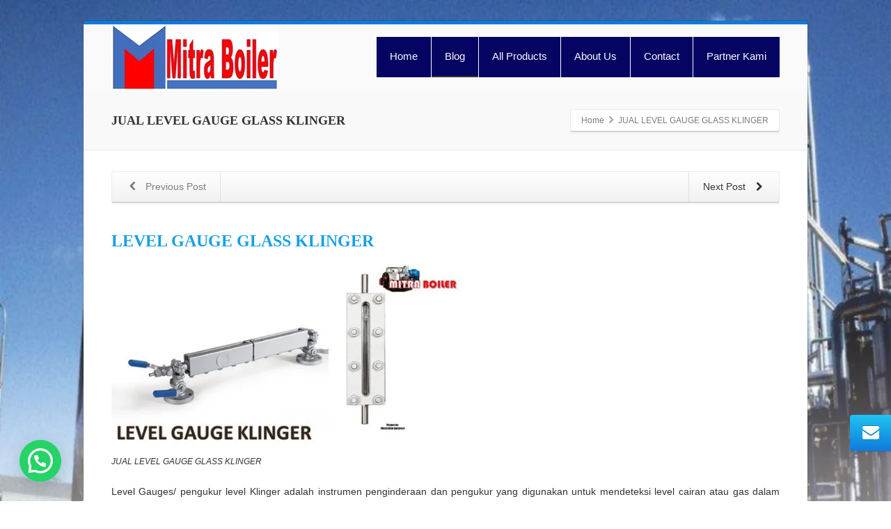

--- FILE ---
content_type: text/html; charset=UTF-8
request_url: https://mitraboiler.com/jual-level-gauge-glass-klinger/
body_size: 28413
content:
<!DOCTYPE html>
<!--[if lt IE 7]>      <html class="no-js html-loading wf-active ie old-browser lt-ie10 lt-ie9 lt-ie8 lt-ie7 responsive" dir="ltr" lang="en-US" prefix="og: https://ogp.me/ns#"> <![endif]-->
<!--[if IE 7]>         <html class="no-js html-loading wf-active ie old-browser ie7 lt-ie10 lt-ie9 lt-ie8 responsive" dir="ltr" lang="en-US" prefix="og: https://ogp.me/ns#"> <![endif]-->
<!--[if IE 8]>         <html class="no-js html-loading wf-active ie old-browser ie8 lt-ie10 lt-ie9 responsive" dir="ltr" lang="en-US" prefix="og: https://ogp.me/ns#"> <![endif]-->
<!--[if IE 9]>         <html class="no-js html-loading wf-active ie modern-browser ie9 lt-ie10 responsive" dir="ltr" lang="en-US" prefix="og: https://ogp.me/ns#"> <![endif]-->
<!--[if gt IE 9]><!--> <html class="no-js html-loading wf-active modern-browser responsive" dir="ltr" lang="en-US" prefix="og: https://ogp.me/ns#"> <!--<![endif]-->
<head>
<meta http-equiv="content-type" content="text/html; charset=UTF-8" />
<meta name="viewport" content="width=device-width, maximum-scale=1.0, minimum-scale=1.0">


<!-- W3TC-include-js-head -->
<!--[if IE 8]> 
<meta http-equiv="X-UA-Compatible" content="IE=edge,chrome=1">
<![endif]-->
	<style>img:is([sizes="auto" i], [sizes^="auto," i]) { contain-intrinsic-size: 3000px 1500px }</style>
	
		<!-- All in One SEO 4.9.3 - aioseo.com -->
		<title>JUAL LEVEL GAUGE GLASS KLINGER</title>
	<meta name="description" content="Level Gauges/ pengukur level Klinger adalah instrumen penginderaan dan pengukur yang digunakan untuk mendeteksi level cairan tangki /wadah penyimpanan serupa." />
	<meta name="robots" content="max-image-preview:large" />
	<meta name="author" content="mitraboiler"/>
	<meta name="google-site-verification" content="UWbj8WQfGy1sQLWO9RRLaREwnYqjAO3iaC8-i-Aj6rE" />
	<meta name="msvalidate.01" content="UWbj8WQfGy1sQLWO9RRLaREwnYqjAO3iaC8-i-Aj6rE" />
	<meta name="p:domain_verify" content="UWbj8WQfGy1sQLWO9RRLaREwnYqjAO3iaC8-i-Aj6rE" />
	<meta name="yandex-verification" content="UWbj8WQfGy1sQLWO9RRLaREwnYqjAO3iaC8-i-Aj6rE" />
	<meta name="baidu-site-verification" content="UWbj8WQfGy1sQLWO9RRLaREwnYqjAO3iaC8-i-Aj6rE" />
	<link rel="canonical" href="https://mitraboiler.com/jual-level-gauge-glass-klinger/" />
	<meta name="generator" content="All in One SEO (AIOSEO) 4.9.3" />
		<meta property="og:locale" content="en_US" />
		<meta property="og:site_name" content="FABRIKASI BOILER DAN THERMAL OIL BOILER - Bersertifikat dan Terpercaya" />
		<meta property="og:type" content="article" />
		<meta property="og:title" content="JUAL LEVEL GAUGE GLASS KLINGER" />
		<meta property="og:description" content="Level Gauges/ pengukur level Klinger adalah instrumen penginderaan dan pengukur yang digunakan untuk mendeteksi level cairan tangki /wadah penyimpanan serupa." />
		<meta property="og:url" content="https://mitraboiler.com/jual-level-gauge-glass-klinger/" />
		<meta property="article:published_time" content="2021-09-27T02:12:44+00:00" />
		<meta property="article:modified_time" content="2026-01-09T03:00:51+00:00" />
		<meta name="twitter:card" content="summary" />
		<meta name="twitter:title" content="JUAL LEVEL GAUGE GLASS KLINGER" />
		<meta name="twitter:description" content="Level Gauges/ pengukur level Klinger adalah instrumen penginderaan dan pengukur yang digunakan untuk mendeteksi level cairan tangki /wadah penyimpanan serupa." />
		<script type="application/ld+json" class="aioseo-schema">
			{"@context":"https:\/\/schema.org","@graph":[{"@type":"BlogPosting","@id":"https:\/\/mitraboiler.com\/jual-level-gauge-glass-klinger\/#blogposting","name":"JUAL LEVEL GAUGE GLASS KLINGER","headline":"JUAL LEVEL GAUGE GLASS KLINGER","author":{"@id":"https:\/\/mitraboiler.com\/author\/mitraboiler\/#author"},"publisher":{"@id":"https:\/\/mitraboiler.com\/#organization"},"image":{"@type":"ImageObject","url":"https:\/\/mitraboiler.com\/wp-content\/uploads\/2021\/09\/level-gauge.jpg","width":992,"height":528},"datePublished":"2021-09-27T09:12:44+07:00","dateModified":"2026-01-09T10:00:51+07:00","inLanguage":"en-US","mainEntityOfPage":{"@id":"https:\/\/mitraboiler.com\/jual-level-gauge-glass-klinger\/#webpage"},"isPartOf":{"@id":"https:\/\/mitraboiler.com\/jual-level-gauge-glass-klinger\/#webpage"},"articleSection":"LEVEL GAUGE GLASS KLINGER, Jual Level Gauge Glass Klinger, Jual Level Gauge Glass Klinger R100, Jual Level Gauge Glass R25"},{"@type":"BreadcrumbList","@id":"https:\/\/mitraboiler.com\/jual-level-gauge-glass-klinger\/#breadcrumblist","itemListElement":[{"@type":"ListItem","@id":"https:\/\/mitraboiler.com#listItem","position":1,"name":"Beranda","item":"https:\/\/mitraboiler.com","nextItem":{"@type":"ListItem","@id":"https:\/\/mitraboiler.com\/category\/level-gauge-glass-klinger\/#listItem","name":"LEVEL GAUGE GLASS KLINGER"}},{"@type":"ListItem","@id":"https:\/\/mitraboiler.com\/category\/level-gauge-glass-klinger\/#listItem","position":2,"name":"LEVEL GAUGE GLASS KLINGER","item":"https:\/\/mitraboiler.com\/category\/level-gauge-glass-klinger\/","nextItem":{"@type":"ListItem","@id":"https:\/\/mitraboiler.com\/jual-level-gauge-glass-klinger\/#listItem","name":"JUAL LEVEL GAUGE GLASS KLINGER"},"previousItem":{"@type":"ListItem","@id":"https:\/\/mitraboiler.com#listItem","name":"Beranda"}},{"@type":"ListItem","@id":"https:\/\/mitraboiler.com\/jual-level-gauge-glass-klinger\/#listItem","position":3,"name":"JUAL LEVEL GAUGE GLASS KLINGER","previousItem":{"@type":"ListItem","@id":"https:\/\/mitraboiler.com\/category\/level-gauge-glass-klinger\/#listItem","name":"LEVEL GAUGE GLASS KLINGER"}}]},{"@type":"Organization","@id":"https:\/\/mitraboiler.com\/#organization","name":"FRABIKASI BOILER DAN THERMAL OIL TERPERCAYA","description":"Bersertifikat dan Terpercaya","url":"https:\/\/mitraboiler.com\/","telephone":"+62895328702165","logo":{"@type":"ImageObject","url":"https:\/\/mitraboiler.com\/wp-content\/uploads\/2021\/02\/cropped-logo_mb-removebg-preview-1.png","@id":"https:\/\/mitraboiler.com\/jual-level-gauge-glass-klinger\/#organizationLogo","width":192,"height":70},"image":{"@id":"https:\/\/mitraboiler.com\/jual-level-gauge-glass-klinger\/#organizationLogo"}},{"@type":"Person","@id":"https:\/\/mitraboiler.com\/author\/mitraboiler\/#author","url":"https:\/\/mitraboiler.com\/author\/mitraboiler\/","name":"mitraboiler","image":{"@type":"ImageObject","@id":"https:\/\/mitraboiler.com\/jual-level-gauge-glass-klinger\/#authorImage","url":"https:\/\/secure.gravatar.com\/avatar\/5623503eb1ded815ea68e26e21631a17696ef67a83b20e71678799e3cf8e117a?s=96&d=mm&r=g","width":96,"height":96,"caption":"mitraboiler"}},{"@type":"WebPage","@id":"https:\/\/mitraboiler.com\/jual-level-gauge-glass-klinger\/#webpage","url":"https:\/\/mitraboiler.com\/jual-level-gauge-glass-klinger\/","name":"JUAL LEVEL GAUGE GLASS KLINGER","description":"Level Gauges\/ pengukur level Klinger adalah instrumen penginderaan dan pengukur yang digunakan untuk mendeteksi level cairan tangki \/wadah penyimpanan serupa.","inLanguage":"en-US","isPartOf":{"@id":"https:\/\/mitraboiler.com\/#website"},"breadcrumb":{"@id":"https:\/\/mitraboiler.com\/jual-level-gauge-glass-klinger\/#breadcrumblist"},"author":{"@id":"https:\/\/mitraboiler.com\/author\/mitraboiler\/#author"},"creator":{"@id":"https:\/\/mitraboiler.com\/author\/mitraboiler\/#author"},"image":{"@type":"ImageObject","url":"https:\/\/mitraboiler.com\/wp-content\/uploads\/2021\/09\/level-gauge.jpg","@id":"https:\/\/mitraboiler.com\/jual-level-gauge-glass-klinger\/#mainImage","width":992,"height":528},"primaryImageOfPage":{"@id":"https:\/\/mitraboiler.com\/jual-level-gauge-glass-klinger\/#mainImage"},"datePublished":"2021-09-27T09:12:44+07:00","dateModified":"2026-01-09T10:00:51+07:00"},{"@type":"WebSite","@id":"https:\/\/mitraboiler.com\/#website","url":"https:\/\/mitraboiler.com\/","name":"FABRIKASI BOILER DAN THERMAL OIL BOILER","description":"Bersertifikat dan Terpercaya","inLanguage":"en-US","publisher":{"@id":"https:\/\/mitraboiler.com\/#organization"}}]}
		</script>
		<!-- All in One SEO -->

<link rel='dns-prefetch' href='//www.googletagmanager.com' />
<link rel="alternate" type="application/rss+xml" title="FABRIKASI BOILER DAN THERMAL OIL BOILER &raquo; Feed" href="https://mitraboiler.com/feed/" />
<link rel="alternate" type="application/rss+xml" title="FABRIKASI BOILER DAN THERMAL OIL BOILER &raquo; Comments Feed" href="https://mitraboiler.com/comments/feed/" />
<link rel="alternate" type="application/rss+xml" title="FABRIKASI BOILER DAN THERMAL OIL BOILER &raquo; JUAL LEVEL GAUGE GLASS KLINGER Comments Feed" href="https://mitraboiler.com/jual-level-gauge-glass-klinger/feed/" />
<script type="text/javascript">
/* <![CDATA[ */
window._wpemojiSettings = {"baseUrl":"https:\/\/s.w.org\/images\/core\/emoji\/15.1.0\/72x72\/","ext":".png","svgUrl":"https:\/\/s.w.org\/images\/core\/emoji\/15.1.0\/svg\/","svgExt":".svg","source":{"concatemoji":"https:\/\/mitraboiler.com\/wp-includes\/js\/wp-emoji-release.min.js?ver=6.8.1"}};
/*! This file is auto-generated */
!function(i,n){var o,s,e;function c(e){try{var t={supportTests:e,timestamp:(new Date).valueOf()};sessionStorage.setItem(o,JSON.stringify(t))}catch(e){}}function p(e,t,n){e.clearRect(0,0,e.canvas.width,e.canvas.height),e.fillText(t,0,0);var t=new Uint32Array(e.getImageData(0,0,e.canvas.width,e.canvas.height).data),r=(e.clearRect(0,0,e.canvas.width,e.canvas.height),e.fillText(n,0,0),new Uint32Array(e.getImageData(0,0,e.canvas.width,e.canvas.height).data));return t.every(function(e,t){return e===r[t]})}function u(e,t,n){switch(t){case"flag":return n(e,"\ud83c\udff3\ufe0f\u200d\u26a7\ufe0f","\ud83c\udff3\ufe0f\u200b\u26a7\ufe0f")?!1:!n(e,"\ud83c\uddfa\ud83c\uddf3","\ud83c\uddfa\u200b\ud83c\uddf3")&&!n(e,"\ud83c\udff4\udb40\udc67\udb40\udc62\udb40\udc65\udb40\udc6e\udb40\udc67\udb40\udc7f","\ud83c\udff4\u200b\udb40\udc67\u200b\udb40\udc62\u200b\udb40\udc65\u200b\udb40\udc6e\u200b\udb40\udc67\u200b\udb40\udc7f");case"emoji":return!n(e,"\ud83d\udc26\u200d\ud83d\udd25","\ud83d\udc26\u200b\ud83d\udd25")}return!1}function f(e,t,n){var r="undefined"!=typeof WorkerGlobalScope&&self instanceof WorkerGlobalScope?new OffscreenCanvas(300,150):i.createElement("canvas"),a=r.getContext("2d",{willReadFrequently:!0}),o=(a.textBaseline="top",a.font="600 32px Arial",{});return e.forEach(function(e){o[e]=t(a,e,n)}),o}function t(e){var t=i.createElement("script");t.src=e,t.defer=!0,i.head.appendChild(t)}"undefined"!=typeof Promise&&(o="wpEmojiSettingsSupports",s=["flag","emoji"],n.supports={everything:!0,everythingExceptFlag:!0},e=new Promise(function(e){i.addEventListener("DOMContentLoaded",e,{once:!0})}),new Promise(function(t){var n=function(){try{var e=JSON.parse(sessionStorage.getItem(o));if("object"==typeof e&&"number"==typeof e.timestamp&&(new Date).valueOf()<e.timestamp+604800&&"object"==typeof e.supportTests)return e.supportTests}catch(e){}return null}();if(!n){if("undefined"!=typeof Worker&&"undefined"!=typeof OffscreenCanvas&&"undefined"!=typeof URL&&URL.createObjectURL&&"undefined"!=typeof Blob)try{var e="postMessage("+f.toString()+"("+[JSON.stringify(s),u.toString(),p.toString()].join(",")+"));",r=new Blob([e],{type:"text/javascript"}),a=new Worker(URL.createObjectURL(r),{name:"wpTestEmojiSupports"});return void(a.onmessage=function(e){c(n=e.data),a.terminate(),t(n)})}catch(e){}c(n=f(s,u,p))}t(n)}).then(function(e){for(var t in e)n.supports[t]=e[t],n.supports.everything=n.supports.everything&&n.supports[t],"flag"!==t&&(n.supports.everythingExceptFlag=n.supports.everythingExceptFlag&&n.supports[t]);n.supports.everythingExceptFlag=n.supports.everythingExceptFlag&&!n.supports.flag,n.DOMReady=!1,n.readyCallback=function(){n.DOMReady=!0}}).then(function(){return e}).then(function(){var e;n.supports.everything||(n.readyCallback(),(e=n.source||{}).concatemoji?t(e.concatemoji):e.wpemoji&&e.twemoji&&(t(e.twemoji),t(e.wpemoji)))}))}((window,document),window._wpemojiSettings);
/* ]]> */
</script>
<script type="text/javascript" src="//use.typekit.net/pgb4snz.js"></script>
<script type="text/javascript">try{Typekit.load({
     active: function() {}
});}catch(e){}</script><style id='wp-emoji-styles-inline-css' type='text/css'>

	img.wp-smiley, img.emoji {
		display: inline !important;
		border: none !important;
		box-shadow: none !important;
		height: 1em !important;
		width: 1em !important;
		margin: 0 0.07em !important;
		vertical-align: -0.1em !important;
		background: none !important;
		padding: 0 !important;
	}
</style>
<link rel='stylesheet' id='wp-block-library-css' href='https://mitraboiler.com/wp-includes/css/dist/block-library/style.min.css?ver=6.8.1' type='text/css' media='all' />
<style id='classic-theme-styles-inline-css' type='text/css'>
/*! This file is auto-generated */
.wp-block-button__link{color:#fff;background-color:#32373c;border-radius:9999px;box-shadow:none;text-decoration:none;padding:calc(.667em + 2px) calc(1.333em + 2px);font-size:1.125em}.wp-block-file__button{background:#32373c;color:#fff;text-decoration:none}
</style>
<link rel='stylesheet' id='aioseo/css/src/vue/standalone/blocks/table-of-contents/global.scss-css' href='https://mitraboiler.com/wp-content/plugins/all-in-one-seo-pack/dist/Lite/assets/css/table-of-contents/global.e90f6d47.css?ver=4.9.3' type='text/css' media='all' />
<style id='joinchat-button-style-inline-css' type='text/css'>
.wp-block-joinchat-button{border:none!important;text-align:center}.wp-block-joinchat-button figure{display:table;margin:0 auto;padding:0}.wp-block-joinchat-button figcaption{font:normal normal 400 .6em/2em var(--wp--preset--font-family--system-font,sans-serif);margin:0;padding:0}.wp-block-joinchat-button .joinchat-button__qr{background-color:#fff;border:6px solid #25d366;border-radius:30px;box-sizing:content-box;display:block;height:200px;margin:auto;overflow:hidden;padding:10px;width:200px}.wp-block-joinchat-button .joinchat-button__qr canvas,.wp-block-joinchat-button .joinchat-button__qr img{display:block;margin:auto}.wp-block-joinchat-button .joinchat-button__link{align-items:center;background-color:#25d366;border:6px solid #25d366;border-radius:30px;display:inline-flex;flex-flow:row nowrap;justify-content:center;line-height:1.25em;margin:0 auto;text-decoration:none}.wp-block-joinchat-button .joinchat-button__link:before{background:transparent var(--joinchat-ico) no-repeat center;background-size:100%;content:"";display:block;height:1.5em;margin:-.75em .75em -.75em 0;width:1.5em}.wp-block-joinchat-button figure+.joinchat-button__link{margin-top:10px}@media (orientation:landscape)and (min-height:481px),(orientation:portrait)and (min-width:481px){.wp-block-joinchat-button.joinchat-button--qr-only figure+.joinchat-button__link{display:none}}@media (max-width:480px),(orientation:landscape)and (max-height:480px){.wp-block-joinchat-button figure{display:none}}

</style>
<style id='global-styles-inline-css' type='text/css'>
:root{--wp--preset--aspect-ratio--square: 1;--wp--preset--aspect-ratio--4-3: 4/3;--wp--preset--aspect-ratio--3-4: 3/4;--wp--preset--aspect-ratio--3-2: 3/2;--wp--preset--aspect-ratio--2-3: 2/3;--wp--preset--aspect-ratio--16-9: 16/9;--wp--preset--aspect-ratio--9-16: 9/16;--wp--preset--color--black: #000000;--wp--preset--color--cyan-bluish-gray: #abb8c3;--wp--preset--color--white: #ffffff;--wp--preset--color--pale-pink: #f78da7;--wp--preset--color--vivid-red: #cf2e2e;--wp--preset--color--luminous-vivid-orange: #ff6900;--wp--preset--color--luminous-vivid-amber: #fcb900;--wp--preset--color--light-green-cyan: #7bdcb5;--wp--preset--color--vivid-green-cyan: #00d084;--wp--preset--color--pale-cyan-blue: #8ed1fc;--wp--preset--color--vivid-cyan-blue: #0693e3;--wp--preset--color--vivid-purple: #9b51e0;--wp--preset--gradient--vivid-cyan-blue-to-vivid-purple: linear-gradient(135deg,rgba(6,147,227,1) 0%,rgb(155,81,224) 100%);--wp--preset--gradient--light-green-cyan-to-vivid-green-cyan: linear-gradient(135deg,rgb(122,220,180) 0%,rgb(0,208,130) 100%);--wp--preset--gradient--luminous-vivid-amber-to-luminous-vivid-orange: linear-gradient(135deg,rgba(252,185,0,1) 0%,rgba(255,105,0,1) 100%);--wp--preset--gradient--luminous-vivid-orange-to-vivid-red: linear-gradient(135deg,rgba(255,105,0,1) 0%,rgb(207,46,46) 100%);--wp--preset--gradient--very-light-gray-to-cyan-bluish-gray: linear-gradient(135deg,rgb(238,238,238) 0%,rgb(169,184,195) 100%);--wp--preset--gradient--cool-to-warm-spectrum: linear-gradient(135deg,rgb(74,234,220) 0%,rgb(151,120,209) 20%,rgb(207,42,186) 40%,rgb(238,44,130) 60%,rgb(251,105,98) 80%,rgb(254,248,76) 100%);--wp--preset--gradient--blush-light-purple: linear-gradient(135deg,rgb(255,206,236) 0%,rgb(152,150,240) 100%);--wp--preset--gradient--blush-bordeaux: linear-gradient(135deg,rgb(254,205,165) 0%,rgb(254,45,45) 50%,rgb(107,0,62) 100%);--wp--preset--gradient--luminous-dusk: linear-gradient(135deg,rgb(255,203,112) 0%,rgb(199,81,192) 50%,rgb(65,88,208) 100%);--wp--preset--gradient--pale-ocean: linear-gradient(135deg,rgb(255,245,203) 0%,rgb(182,227,212) 50%,rgb(51,167,181) 100%);--wp--preset--gradient--electric-grass: linear-gradient(135deg,rgb(202,248,128) 0%,rgb(113,206,126) 100%);--wp--preset--gradient--midnight: linear-gradient(135deg,rgb(2,3,129) 0%,rgb(40,116,252) 100%);--wp--preset--font-size--small: 13px;--wp--preset--font-size--medium: 20px;--wp--preset--font-size--large: 36px;--wp--preset--font-size--x-large: 42px;--wp--preset--spacing--20: 0.44rem;--wp--preset--spacing--30: 0.67rem;--wp--preset--spacing--40: 1rem;--wp--preset--spacing--50: 1.5rem;--wp--preset--spacing--60: 2.25rem;--wp--preset--spacing--70: 3.38rem;--wp--preset--spacing--80: 5.06rem;--wp--preset--shadow--natural: 6px 6px 9px rgba(0, 0, 0, 0.2);--wp--preset--shadow--deep: 12px 12px 50px rgba(0, 0, 0, 0.4);--wp--preset--shadow--sharp: 6px 6px 0px rgba(0, 0, 0, 0.2);--wp--preset--shadow--outlined: 6px 6px 0px -3px rgba(255, 255, 255, 1), 6px 6px rgba(0, 0, 0, 1);--wp--preset--shadow--crisp: 6px 6px 0px rgba(0, 0, 0, 1);}:where(.is-layout-flex){gap: 0.5em;}:where(.is-layout-grid){gap: 0.5em;}body .is-layout-flex{display: flex;}.is-layout-flex{flex-wrap: wrap;align-items: center;}.is-layout-flex > :is(*, div){margin: 0;}body .is-layout-grid{display: grid;}.is-layout-grid > :is(*, div){margin: 0;}:where(.wp-block-columns.is-layout-flex){gap: 2em;}:where(.wp-block-columns.is-layout-grid){gap: 2em;}:where(.wp-block-post-template.is-layout-flex){gap: 1.25em;}:where(.wp-block-post-template.is-layout-grid){gap: 1.25em;}.has-black-color{color: var(--wp--preset--color--black) !important;}.has-cyan-bluish-gray-color{color: var(--wp--preset--color--cyan-bluish-gray) !important;}.has-white-color{color: var(--wp--preset--color--white) !important;}.has-pale-pink-color{color: var(--wp--preset--color--pale-pink) !important;}.has-vivid-red-color{color: var(--wp--preset--color--vivid-red) !important;}.has-luminous-vivid-orange-color{color: var(--wp--preset--color--luminous-vivid-orange) !important;}.has-luminous-vivid-amber-color{color: var(--wp--preset--color--luminous-vivid-amber) !important;}.has-light-green-cyan-color{color: var(--wp--preset--color--light-green-cyan) !important;}.has-vivid-green-cyan-color{color: var(--wp--preset--color--vivid-green-cyan) !important;}.has-pale-cyan-blue-color{color: var(--wp--preset--color--pale-cyan-blue) !important;}.has-vivid-cyan-blue-color{color: var(--wp--preset--color--vivid-cyan-blue) !important;}.has-vivid-purple-color{color: var(--wp--preset--color--vivid-purple) !important;}.has-black-background-color{background-color: var(--wp--preset--color--black) !important;}.has-cyan-bluish-gray-background-color{background-color: var(--wp--preset--color--cyan-bluish-gray) !important;}.has-white-background-color{background-color: var(--wp--preset--color--white) !important;}.has-pale-pink-background-color{background-color: var(--wp--preset--color--pale-pink) !important;}.has-vivid-red-background-color{background-color: var(--wp--preset--color--vivid-red) !important;}.has-luminous-vivid-orange-background-color{background-color: var(--wp--preset--color--luminous-vivid-orange) !important;}.has-luminous-vivid-amber-background-color{background-color: var(--wp--preset--color--luminous-vivid-amber) !important;}.has-light-green-cyan-background-color{background-color: var(--wp--preset--color--light-green-cyan) !important;}.has-vivid-green-cyan-background-color{background-color: var(--wp--preset--color--vivid-green-cyan) !important;}.has-pale-cyan-blue-background-color{background-color: var(--wp--preset--color--pale-cyan-blue) !important;}.has-vivid-cyan-blue-background-color{background-color: var(--wp--preset--color--vivid-cyan-blue) !important;}.has-vivid-purple-background-color{background-color: var(--wp--preset--color--vivid-purple) !important;}.has-black-border-color{border-color: var(--wp--preset--color--black) !important;}.has-cyan-bluish-gray-border-color{border-color: var(--wp--preset--color--cyan-bluish-gray) !important;}.has-white-border-color{border-color: var(--wp--preset--color--white) !important;}.has-pale-pink-border-color{border-color: var(--wp--preset--color--pale-pink) !important;}.has-vivid-red-border-color{border-color: var(--wp--preset--color--vivid-red) !important;}.has-luminous-vivid-orange-border-color{border-color: var(--wp--preset--color--luminous-vivid-orange) !important;}.has-luminous-vivid-amber-border-color{border-color: var(--wp--preset--color--luminous-vivid-amber) !important;}.has-light-green-cyan-border-color{border-color: var(--wp--preset--color--light-green-cyan) !important;}.has-vivid-green-cyan-border-color{border-color: var(--wp--preset--color--vivid-green-cyan) !important;}.has-pale-cyan-blue-border-color{border-color: var(--wp--preset--color--pale-cyan-blue) !important;}.has-vivid-cyan-blue-border-color{border-color: var(--wp--preset--color--vivid-cyan-blue) !important;}.has-vivid-purple-border-color{border-color: var(--wp--preset--color--vivid-purple) !important;}.has-vivid-cyan-blue-to-vivid-purple-gradient-background{background: var(--wp--preset--gradient--vivid-cyan-blue-to-vivid-purple) !important;}.has-light-green-cyan-to-vivid-green-cyan-gradient-background{background: var(--wp--preset--gradient--light-green-cyan-to-vivid-green-cyan) !important;}.has-luminous-vivid-amber-to-luminous-vivid-orange-gradient-background{background: var(--wp--preset--gradient--luminous-vivid-amber-to-luminous-vivid-orange) !important;}.has-luminous-vivid-orange-to-vivid-red-gradient-background{background: var(--wp--preset--gradient--luminous-vivid-orange-to-vivid-red) !important;}.has-very-light-gray-to-cyan-bluish-gray-gradient-background{background: var(--wp--preset--gradient--very-light-gray-to-cyan-bluish-gray) !important;}.has-cool-to-warm-spectrum-gradient-background{background: var(--wp--preset--gradient--cool-to-warm-spectrum) !important;}.has-blush-light-purple-gradient-background{background: var(--wp--preset--gradient--blush-light-purple) !important;}.has-blush-bordeaux-gradient-background{background: var(--wp--preset--gradient--blush-bordeaux) !important;}.has-luminous-dusk-gradient-background{background: var(--wp--preset--gradient--luminous-dusk) !important;}.has-pale-ocean-gradient-background{background: var(--wp--preset--gradient--pale-ocean) !important;}.has-electric-grass-gradient-background{background: var(--wp--preset--gradient--electric-grass) !important;}.has-midnight-gradient-background{background: var(--wp--preset--gradient--midnight) !important;}.has-small-font-size{font-size: var(--wp--preset--font-size--small) !important;}.has-medium-font-size{font-size: var(--wp--preset--font-size--medium) !important;}.has-large-font-size{font-size: var(--wp--preset--font-size--large) !important;}.has-x-large-font-size{font-size: var(--wp--preset--font-size--x-large) !important;}
:where(.wp-block-post-template.is-layout-flex){gap: 1.25em;}:where(.wp-block-post-template.is-layout-grid){gap: 1.25em;}
:where(.wp-block-columns.is-layout-flex){gap: 2em;}:where(.wp-block-columns.is-layout-grid){gap: 2em;}
:root :where(.wp-block-pullquote){font-size: 1.5em;line-height: 1.6;}
</style>
<link rel='stylesheet' id='contact-form-7-css' href='https://mitraboiler.com/wp-content/plugins/contact-form-7/includes/css/styles.css?ver=6.1.4' type='text/css' media='all' />
<link rel='stylesheet' id='secure-copy-content-protection-public-css' href='https://mitraboiler.com/wp-content/plugins/secure-copy-content-protection/public/css/secure-copy-content-protection-public.css?ver=4.9.6' type='text/css' media='all' />
<style id='woocommerce-inline-inline-css' type='text/css'>
.woocommerce form .form-row .required { visibility: visible; }
</style>
<link rel='stylesheet' id='wpt-custom-login-css' href='https://mitraboiler.com/wp-content/plugins/wpt-login/css/custom-login.css?ver=6.8.1' type='text/css' media='all' />
<link rel='stylesheet' id='theme-frontend-style-css' href='https://mitraboiler.com/wp-content/themes/envision1/lib/css/style.min.css?ver=2.7.8' type='text/css' media='all' />
<link rel='stylesheet' id='theme-woocommerce-css' href='https://mitraboiler.com/wp-content/themes/envision1/lib/css/woocommerce.min.css?ver=2.7.8' type='text/css' media='all' />
<link rel='stylesheet' id='theme-fontawesome-css' href='https://mitraboiler.com/wp-content/themes/envision1/includes/modules/module.fontawesome/source/css/font-awesome.min.css?ver=2.7.8' type='text/css' media='all' />
<link rel='stylesheet' id='theme-icomoon-css' href='https://mitraboiler.com/wp-content/themes/envision1/includes/modules/module.icomoon/source/css/icomoon.css?ver=2.7.8' type='text/css' media='all' />
<link rel='stylesheet' id='theme-skin' href='https://mitraboiler.com/wp-content/uploads/2021/09/Default-Skin_54ce98c851b37c14ba88fe891dd1e475.css?A4I9IuZqSo' type='text/css' media='all'/>
<script type='text/javascript'>
/* <![CDATA[ */
var CloudFwOp = {"themeurl":"https:\/\/mitraboiler.com\/wp-content\/themes\/envision1","ajaxUrl":"https:\/\/mitraboiler.com\/wp-admin\/admin-ajax.php","device":"widescreen","RTL":false,"SSL":true,"protocol":"https","responsive":true,"lang":"en-US","sticky_header":true,"header_overlapping":true,"navigation_event":"click","sticky_header_offset":0,"nav_hover_delay":"1600","uniform_elements":true,"disable_prettyphoto_on_mobile":true,"text_close":"Close","gallery_overlay_opacity":"90"};
/* ]]> */
</script>
<script type="text/javascript" src="https://mitraboiler.com/wp-includes/js/jquery/jquery.min.js?ver=3.7.1" id="jquery-core-js"></script>
<script type="text/javascript" src="https://mitraboiler.com/wp-includes/js/jquery/jquery-migrate.min.js?ver=3.4.1" id="jquery-migrate-js"></script>
<script type="text/javascript" src="https://mitraboiler.com/wp-content/plugins/woocommerce/assets/js/jquery-blockui/jquery.blockUI.min.js?ver=2.7.0-wc.10.4.3" id="wc-jquery-blockui-js" defer="defer" data-wp-strategy="defer"></script>
<script type="text/javascript" id="wc-add-to-cart-js-extra">
/* <![CDATA[ */
var wc_add_to_cart_params = {"ajax_url":"\/wp-admin\/admin-ajax.php","wc_ajax_url":"\/?wc-ajax=%%endpoint%%","i18n_view_cart":"View cart","cart_url":"https:\/\/mitraboiler.com","is_cart":"","cart_redirect_after_add":"no"};
/* ]]> */
</script>
<script type="text/javascript" src="https://mitraboiler.com/wp-content/plugins/woocommerce/assets/js/frontend/add-to-cart.min.js?ver=10.4.3" id="wc-add-to-cart-js" defer="defer" data-wp-strategy="defer"></script>
<script type="text/javascript" src="https://mitraboiler.com/wp-content/plugins/woocommerce/assets/js/js-cookie/js.cookie.min.js?ver=2.1.4-wc.10.4.3" id="wc-js-cookie-js" defer="defer" data-wp-strategy="defer"></script>
<script type="text/javascript" id="woocommerce-js-extra">
/* <![CDATA[ */
var woocommerce_params = {"ajax_url":"\/wp-admin\/admin-ajax.php","wc_ajax_url":"\/?wc-ajax=%%endpoint%%","i18n_password_show":"Show password","i18n_password_hide":"Hide password"};
/* ]]> */
</script>
<script type="text/javascript" src="https://mitraboiler.com/wp-content/plugins/woocommerce/assets/js/frontend/woocommerce.min.js?ver=10.4.3" id="woocommerce-js" defer="defer" data-wp-strategy="defer"></script>
<link rel="https://api.w.org/" href="https://mitraboiler.com/wp-json/" /><link rel="alternate" title="JSON" type="application/json" href="https://mitraboiler.com/wp-json/wp/v2/posts/1122" /><link rel="EditURI" type="application/rsd+xml" title="RSD" href="https://mitraboiler.com/xmlrpc.php?rsd" />
<link rel='shortlink' href='https://mitraboiler.com/?p=1122' />
<link rel="alternate" title="oEmbed (JSON)" type="application/json+oembed" href="https://mitraboiler.com/wp-json/oembed/1.0/embed?url=https%3A%2F%2Fmitraboiler.com%2Fjual-level-gauge-glass-klinger%2F" />
<link rel="alternate" title="oEmbed (XML)" type="text/xml+oembed" href="https://mitraboiler.com/wp-json/oembed/1.0/embed?url=https%3A%2F%2Fmitraboiler.com%2Fjual-level-gauge-glass-klinger%2F&#038;format=xml" />
<meta name="generator" content="Site Kit by Google 1.170.0" /><meta name="generator" content="Request a quote v2.5.4 - https://emdplugins.com" />
	<noscript><style>.woocommerce-product-gallery{ opacity: 1 !important; }</style></noscript>
	<link rel='stylesheet' id='wc-blocks-style-css' href='https://mitraboiler.com/wp-content/plugins/woocommerce/assets/client/blocks/wc-blocks.css?ver=wc-10.4.3' type='text/css' media='all' />
<link rel='stylesheet' id='joinchat-css' href='https://mitraboiler.com/wp-content/plugins/creame-whatsapp-me/public/css/joinchat.min.css?ver=6.0.9' type='text/css' media='all' />
<style id='joinchat-inline-css' type='text/css'>
.joinchat{--ch:142;--cs:70%;--cl:49%;--bw:1}
</style>

<style id="dynamic-css" type="text/css">@media ( min-width: 979px ) { .modern-browser #header-container.stuck #logo img {height: 60px;  margin-top: 20px !important;  margin-bottom: 20px !important;}  }#titlebar {background-image: url('http://envision.wptation.com/wp-content/uploads/2013/07/alt-bg-1.jpg');  -webkit-background-size: cover; -moz-background-size: cover; -o-background-size: cover; background-size: cover; filter: progid:DXImageTransform.Microsoft.AlphaImageLoader(src='http://envision.wptation.com/wp-content/uploads/2013/07/alt-bg-1.jpg',sizingMethod='scale'); -ms-filter: "progid:DXImageTransform.Microsoft.AlphaImageLoader(src='http://envision.wptation.com/wp-content/uploads/2013/07/alt-bg-1.jpg', sizingMethod='scale')";} </style>

<link rel="icon" href="https://mitraboiler.com/wp-content/uploads/2025/10/cropped-LOGO-MITRA-BOILER-1-32x32.jpg" sizes="32x32" />
<link rel="icon" href="https://mitraboiler.com/wp-content/uploads/2025/10/cropped-LOGO-MITRA-BOILER-1-192x192.jpg" sizes="192x192" />
<link rel="apple-touch-icon" href="https://mitraboiler.com/wp-content/uploads/2025/10/cropped-LOGO-MITRA-BOILER-1-180x180.jpg" />
<meta name="msapplication-TileImage" content="https://mitraboiler.com/wp-content/uploads/2025/10/cropped-LOGO-MITRA-BOILER-1-270x270.jpg" />
</head>

<body class="wp-singular post-template-default single single-post postid-1122 single-format-standard wp-theme-envision1 theme-envision1 woocommerce-no-js run header-overlapping sticky-footer layout--boxed helper--no-filter ui--side-panel-position-left ui--mobile-navigation-style-default">


<div id="side-panel-pusher">

<div id="main-container">

	<div id="page-wrap">

		
		<header id="page-header" class="clearfix">

									
			
			<div id="header-container" class="header-style-1 logo-position-left navigation-position-right sticky-logo-position-left sticky-navigation-position-right no-stuck clearfix"  data-responsive="{&quot;css&quot;:{&quot;padding-bottom&quot;:{&quot;phone&quot;:0,&quot;tablet&quot;:20,&quot;widescreen&quot;:0}}}">
				<div id="header-container-background"></div>
								<div class="container relative">
					<div id="logo">
												<a href="https://mitraboiler.com">

							<img  id="logo-desktop" class="visible-desktop " src="https://mitraboiler.com/wp-content/uploads/2021/08/logo-mb.png" data-at2x="https://mitraboiler.com/wp-content/uploads/2021/08/logo-mb.png" alt="FABRIKASI BOILER DAN THERMAL OIL BOILER"/>
<img  id="logo-tablet" class="visible-tablet " src="https://mitraboiler.com/wp-content/uploads/2021/08/logo-mb.png" data-at2x="https://mitraboiler.com/wp-content/uploads/2021/08/logo-mb.png" alt="FABRIKASI BOILER DAN THERMAL OIL BOILER" style="margin-top: 40px;  margin-bottom: 20px;"/>
<img  id="logo-phone" class="visible-phone " src="https://mitraboiler.com/wp-content/uploads/2021/08/logo-mb.png" data-at2x="https://mitraboiler.com/wp-content/uploads/2021/08/logo-mb.png" alt="FABRIKASI BOILER DAN THERMAL OIL BOILER"/>						</a>
													<div id="header-navigation-toggle">
								<a href="javascript:;"><i class="fontawesome-align-justify ui--caret"></i><span class="header-navigation-toogle-text">Navigation</span></a>
							</div>
																	</div><!-- /#logo -->


					
													<nav id="navigation" class="without-navigation-holder ui-row">
							   <ul id="header-navigation" class="sf-menu clearfix unstyled-all"><li  class="menu-item menu-item-type-custom menu-item-object-custom menu-item-home level-0 top-level-item level-0 top-level-item to-right"><a href="https://mitraboiler.com">Home</a></li>
<li id="menu-item-1583" class="menu-item menu-item-type-post_type menu-item-object-page current_page_parent level-0 top-level-item to-right"><a href="https://mitraboiler.com/home-1/blog/">Blog</a></li>
<li id="menu-item-1586" class="menu-item menu-item-type-post_type_archive menu-item-object-product level-0 top-level-item to-right"><a href="https://mitraboiler.com/shop/">All Products</a></li>
<li id="menu-item-1585" class="menu-item menu-item-type-post_type menu-item-object-page level-0 top-level-item to-right"><a href="https://mitraboiler.com/about-us/">About Us</a></li>
<li id="menu-item-1584" class="menu-item menu-item-type-post_type menu-item-object-page level-0 top-level-item to-right"><a href="https://mitraboiler.com/contact/">Contact</a></li>
<li id="menu-item-1608" class="menu-item menu-item-type-post_type menu-item-object-page level-0 top-level-item to-right"><a href="https://mitraboiler.com/partner-kami/">Partner Kami</a></li>
 
			<li id="woocommerce-nav-cart" class="menu-item menu-item-type-custom menu-item-object-custom level-0 top-level-item visible-desktop ">
			<a href="https://mitraboiler.com" class="ui--side-panel" data-target="ui--side-cart-widget"><i class="ui--icon icomoon-cart icon-inline-block" style="font-size: 18px;  width: 22px;  height: 22px;"></i> <span class="cart-money"><span class="woocommerce-Price-amount amount"><bdi><span class="woocommerce-Price-currencySymbol">Rp</span>0</bdi></span></span></a>
		</li>
    
</ul>							</nav><!-- /nav#navigation -->
						
					
									</div>
			</div><!-- /#header-container -->

		</header>
								
		<div id="titlebar" class=" cover">
						<div class="container relative">
				<div id="titlebar-text">
											<h4 id="titlebar-title">JUAL LEVEL GAUGE GLASS KLINGER</h4>
					
									</div>
									<div id="titlebar-breadcrumb"><div id="breadcrumb" class="ui--box-alias centerVertical"><div class="ui-bc ui-breadcrumbs breadcrumbs" itemscope itemtype="http://schema.org/BreadcrumbList"><span class="ui-bc-item ui-bc-first"><a href="https://mitraboiler.com" rel="home"><span>Home</span></a></span><span class="ui-bc-seperator"> <i class="ui--caret fontawesome-angle-right px18"></i> </span><span class="ui-bc-item ui-bc-last"><span>JUAL LEVEL GAUGE GLASS KLINGER</span></span></div></div></div>
							</div>
		</div><!-- /#titlebar -->

	<div id="page-content" class="no-sidebar-layout"><div class="container"><div id="the-content" >
	<div id="blog-1" class="ui--blog ui--blog-wrapper ui--pass" data-layout="single" data-columns="1"><div class="ui--blog-item clearfix layout--single"><div class="ui--custom-menu-bar ui--gradient ui--gradient-grey hover-effect ui--type-splitted ui--height-thin ui--box orientation-horizontal ui--height-normal text-center clearfix"><ul class="unstyled clearfix"><li class="first-item pull-right ui--icon-position-right" title="JUAL LEVEL GAUGE BOILER KLINGER R25-D"><a href="https://mitraboiler.com/jual-level-gauge-boiler-klinger-r25-d/"> Next Post <i class="ui--icon fontawesome-chevron-right icon-inline-block" style="font-size: 14px;  width: 18px;  height: 18px;"></i></a></li><li class="last-item pull-left ui--icon-position-left" title=""><span><i class="ui--icon fontawesome-chevron-left icon-inline-block" style="font-size: 14px;  width: 18px;  height: 18px;"></i> Previous Post </span></li></ul></div><div class="ui--blog-content-wrapper"><div class="ui--blog-content"><h2><a href="https://www.jualboiler.com/archives/3309/">LEVEL GAUGE GLASS KLINGER</a></h2>
<div id="attachment_1127" style="width: 510px" class="wp-caption alignnone"><a href="https://mitraboiler.com/wp-content/uploads/2021/09/level-gauge.jpg"><img fetchpriority="high" decoding="async" aria-describedby="caption-attachment-1127" class="wp-image-1127" src="https://mitraboiler.com/wp-content/uploads/2021/09/level-gauge.jpg" alt="LEVEL GAUGE GLASS KLINGER" width="500" height="266" srcset="https://mitraboiler.com/wp-content/uploads/2021/09/level-gauge.jpg 992w, https://mitraboiler.com/wp-content/uploads/2021/09/level-gauge-300x160.jpg 300w, https://mitraboiler.com/wp-content/uploads/2021/09/level-gauge-768x409.jpg 768w, https://mitraboiler.com/wp-content/uploads/2021/09/level-gauge-600x319.jpg 600w" sizes="(max-width: 500px) 100vw, 500px" /></a><p id="caption-attachment-1127" class="wp-caption-text">JUAL LEVEL GAUGE GLASS KLINGER</p></div>
<p style="text-align: justify;">Level Gauges/ pengukur level Klinger adalah instrumen penginderaan dan pengukur yang digunakan untuk mendeteksi level cairan atau gas dalam tangki atau wadah penyimpanan serupa. Perangkat ini banyak digunakan dalam aplikasi proses industri dan digunakan untuk mengukur level cairan dalam drum, tangki, bejana tekan, atau aplikasi serupa lainnya. Pengukur level sering digunakan dalam kasus di mana melakukan pengukuran fisik langsung dari level cairan tidak mungkin atau praktis, seperti ketika cairan yang diukur berbahaya atau ketika tangki atau bejana yang berisi cairan disegel dan di bawah tekanan.</p>
<p style="text-align: justify;">Faktor penentu untuk memilih pengukur adalah di satu sisi media, dan di sisi lain rentang tekanan dan suhu di mana pengukur akan digunakan. Pada faktor-faktor inilah desain, bahan konstruksi, dan akhirnya harga pengukur bergantung. Pada dasarnya, pengukur level cairan Klinger dapat digunakan untuk setiap media yang ditemui dalam praktik; berbagai bahan konstruksi kami bervariasi dari baja suhu rendah hingga baja tahan panas tarik tinggi.</p>
<p>&nbsp;</p>
<h3>Jenis Level Gauge Klinger</h3>
<div id="attachment_1128" style="width: 510px" class="wp-caption alignnone"><a href="https://mitraboiler.com/wp-content/uploads/2021/09/level-gauge-1.jpg"><img decoding="async" aria-describedby="caption-attachment-1128" class="wp-image-1128" src="https://mitraboiler.com/wp-content/uploads/2021/09/level-gauge-1.jpg" alt="Jenis Level Gauge Klinger" width="500" height="266" srcset="https://mitraboiler.com/wp-content/uploads/2021/09/level-gauge-1.jpg 992w, https://mitraboiler.com/wp-content/uploads/2021/09/level-gauge-1-300x160.jpg 300w, https://mitraboiler.com/wp-content/uploads/2021/09/level-gauge-1-768x409.jpg 768w, https://mitraboiler.com/wp-content/uploads/2021/09/level-gauge-1-600x319.jpg 600w" sizes="(max-width: 500px) 100vw, 500px" /></a><p id="caption-attachment-1128" class="wp-caption-text">Jenis Level Gauge Klinger</p></div>
<p style="text-align: justify;">Ada beberapa jenis pengukur level dan karakterisasi berbagai jenis dapat dilakukan oleh prinsip teknologi yang mendasari yang digunakan atau oleh aplikasi yang dimaksud. Jenis pengukur level yang umum meliputi:</p>
<ul>
<li>Pengukur level refleks</li>
<li>Pengukur level transparan</li>
<li>Pengukur level dua warna</li>
<li>Pengukur level magnetik</li>
</ul>
<p style="text-align: justify;"><strong>Pengukuran Level Refleks</strong> Dalam pengukur refleks, cairan dilihat melalui kaca refleks, kristal dengan permukaan halus dan permukaan prismatik. Tindakan pembiasan memungkinkan untuk melihat tingkat internal cairan, mengingat dalam fase cairnya menyerap cahaya secara total dan membuat cairan tampak gelap. Yang terhubung dengan gas/aria benar-benar memantulkan cahaya dan memiliki warna yang jernih.</p>
<p><a href="https://mitraboiler.com/steam-boiler-indonesia-pt-indira-dwi-mitra/">PT Indira  Mitra Boiler</a> juga memasarkan Level Gauge Pengukur level refleks menawarkan banyak keuntungan seperti biaya pembelian dan perawatan yang rendah dan pembacaan level yang mudah. Namun mereka tidak dapat digunakan dalam kasus-kasus tertentu, misalnya ketika tingkat pemisahan antara dua cairan harus dibaca, ketika pengamatan warna cairan diperlukan atau ketika cairan adalah aliran air bertekanan tinggi.</p>
<h3 id="tw-target-text" class="tw-data-text tw-text-large XcVN5d tw-ta" dir="ltr" data-placeholder="Terjemahan"><span class="Y2IQFc" lang="id"><strong>KEUNTUNGAN UTAMA</strong> </span></h3>
<ol>
<li class="tw-data-text tw-text-large XcVN5d tw-ta" dir="ltr" data-placeholder="Terjemahan"><span class="Y2IQFc" lang="id">Tampilan langsung dari level cairan</span></li>
<li class="tw-data-text tw-text-large XcVN5d tw-ta" dir="ltr" data-placeholder="Terjemahan"><span class="Y2IQFc" lang="id">Cocok untuk aplikasi uap </span></li>
<li class="tw-data-text tw-text-large XcVN5d tw-ta" dir="ltr" data-placeholder="Terjemahan"><span class="Y2IQFc" lang="id">Tidak ada sinyal elektronik, tidak ada kesalahan </span></li>
<li class="tw-data-text tw-text-large XcVN5d tw-ta" dir="ltr" data-placeholder="Terjemahan"><span class="Y2IQFc" lang="id">Solusi yang lebih murah untuk memeriksa level cairan </span></li>
<li class="tw-data-text tw-text-large XcVN5d tw-ta" dir="ltr" data-placeholder="Terjemahan"><span class="Y2IQFc" lang="id">Perawatan mudah </span></li>
<li class="tw-data-text tw-text-large XcVN5d tw-ta" dir="ltr" data-placeholder="Terjemahan"><span class="Y2IQFc" lang="id">Masa pakai yang sangat lama</span></li>
</ol>
<p id="tw-target-text" class="tw-data-text tw-text-large XcVN5d tw-ta" dir="ltr" data-placeholder="Terjemahan"><strong><span class="Y2IQFc" lang="id">PROSES APLIKASI </span></strong></p>
<ul>
<li class="tw-data-text tw-text-large XcVN5d tw-ta" dir="ltr" data-placeholder="Terjemahan"><span class="Y2IQFc" lang="id">REFLEX: AIR, CAIRAN BERSIH DAN CAIRAN BERWARNA </span></li>
<li class="tw-data-text tw-text-large XcVN5d tw-ta" dir="ltr" data-placeholder="Terjemahan"><span class="Y2IQFc" lang="id">TRANSPARAN: Kental, KOTOR DAN TIDAK BERWARNA CAIRAN, LAYANAN ANTARMUKA DAN CAIRAN AGRESIF (KACA TERLINDUNG)</span></li>
</ul>
<p><strong><span class="Y2IQFc" lang="id">APLIKASI UAP</span></strong></p>
<ul>
<li class="tw-data-text tw-text-large XcVN5d tw-ta" dir="ltr" data-placeholder="Terjemahan"><span class="Y2IQFc" lang="id">REFLEKS HINGGA 32 bar </span></li>
<li class="tw-data-text tw-text-large XcVN5d tw-ta" dir="ltr" data-placeholder="Terjemahan"><span class="Y2IQFc" lang="id">TRANSPARAN HINGGA 120 bar</span></li>
<li class="tw-data-text tw-text-large XcVN5d tw-ta" dir="ltr" data-placeholder="Terjemahan"><span class="Y2IQFc" lang="id">BICOLOUR HINGGA 225 bar</span></li>
</ul>
<p id="tw-target-text" class="tw-data-text tw-text-large XcVN5d tw-ta" dir="ltr" data-placeholder="Terjemahan"><strong><span class="Y2IQFc" lang="id">BAHAN</span></strong></p>
<p class="tw-data-text tw-text-large XcVN5d tw-ta" dir="ltr" data-placeholder="Terjemahan"><span class="Y2IQFc" lang="id">BAJA KARBON FS/H</span></p>
<ul>
<li class="tw-data-text tw-text-large XcVN5d tw-ta" dir="ltr" data-placeholder="Terjemahan"><span class="Y2IQFc" lang="id">&#8211; ASTM A105N sebagai standar </span></li>
<li class="tw-data-text tw-text-large XcVN5d tw-ta" dir="ltr" data-placeholder="Terjemahan"><span class="Y2IQFc" lang="id">&#8211; LF2 tersedia untuk layanan suhu rendah pada </span><span class="Y2IQFc" lang="id">&#8211; 46°C </span></li>
</ul>
<p><span class="Y2IQFc" lang="id">M/H BAHAN BASAH STAINLESS STEEL LAINNYA DI BAJA KARBON </span></p>
<ul>
<li><span class="Y2IQFc" lang="id">&#8211; AISI 316L dan ASTM A105N sebagai standar PADUAN ATAU BAHAN LAINNYA TERSEDIA BERDASARKAN PERMINTAAN </span></li>
</ul>
<p><span class="Y2IQFc" lang="id">M STAINLESS STEEL </span></p>
<ul>
<li><span class="Y2IQFc" lang="id">&#8211; AISI 316L sebagai standar</span></li>
</ul>
<p>&nbsp;</p>
<p><strong>Komponen Level Gauge:</strong></p>
<ul>
<li><span class="Y2IQFc" lang="id">baut </span></li>
<li><span class="Y2IQFc" lang="id"> Penutup </span></li>
<li><span class="Y2IQFc" lang="id"> Tubuh Pengukur </span></li>
<li><span class="Y2IQFc" lang="id">Sealing Gasket </span></li>
<li><span class="Y2IQFc" lang="id"> Kaca </span></li>
<li><span class="Y2IQFc" lang="id">Bantalan Gasket<br />
</span></li>
<li><span class="Y2IQFc" lang="id">Bagian Penutup</span></li>
</ul>
<p>&nbsp;</p>
<p>Hubungi Kami</p>
<p><b style="color: #0b5394; font-size: small;"><span style="font-family: georgia, serif;">PT.</span><span style="font-family: georgia, serif;"> INDIR</span><span style="font-family: georgia, serif;">A</span><span style="font-family: georgia, serif;"> MITRA BOILER</span></b></p>
<div dir="ltr">
<div dir="ltr">
<div dir="ltr">
<div dir="ltr">
<div style="text-align: justify;">Gudang : Blk. D19 Jl. Utama Raya Perum Permata Sepatan No.21, Pisangan Jaya, Kec. Sepatan, Kabupaten Tangerang, Banten 15520</div>
<div style="text-align: justify;">Office    :  Emerald Residence Sepatan Ruko 8i, RT.026/RW.005, Kosambi, Kec. Sukadiri, Kabupaten Tangerang, Banten 15530</div>
<div>
<div dir="ltr" style="text-align: justify;">
<div dir="ltr">
<div>Whatsapp : 0895 3287 02165</div>
<div>Mobile       : 0821 1185 1623</div>
<div>Tlp             : 021 5011 0567</div>
</div>
</div>
<div dir="ltr" style="text-align: justify;">Email         : <a href="mailto:wahyuidm86@gmail.com">wahyuidm86@gmail.com</a></div>
<div dir="ltr" style="text-align: justify;">                      <a href="mailto:wahyuspi46@gmail.com">wahyuspi46@gmail.com</a></div>
</div>
</div>
</div>
</div>
</div>
</div><div class="ui--blog-metas clearfix"><span><span class="ui--blog-metas-left"><span class="ui--meta-tags">Tags: <a href="https://mitraboiler.com/tag/jual-level-gauge-glass-klinger/" rel="tag">Jual Level Gauge Glass Klinger</a>, <a href="https://mitraboiler.com/tag/jual-level-gauge-glass-klinger-r100/" rel="tag">Jual Level Gauge Glass Klinger R100</a>, <a href="https://mitraboiler.com/tag/jual-level-gauge-glass-r25/" rel="tag">Jual Level Gauge Glass R25</a></span></span></span></div></div><div class="ui--meta-like-shortcode"><span class="ui--meta-like effect"><a href="#" class="ui--likes" title="Like this" data-post-id="1122" data-options="{&quot;zero&quot;:&quot;&lt;i class=\&quot;fontawesome-heart\&quot;&gt;&lt;\/i&gt; &lt;span&gt;&lt;strong&gt;Like&lt;\/strong&gt; this post!&lt;\/span&gt;&quot;,&quot;one&quot;:&quot;&lt;i class=\&quot;fontawesome-heart\&quot;&gt;&lt;\/i&gt; &lt;span&gt;&lt;strong&gt;%d&lt;\/strong&gt; Like&lt;\/span&gt;&quot;,&quot;more&quot;:&quot;&lt;i class=\&quot;fontawesome-heart\&quot;&gt;&lt;\/i&gt; &lt;span&gt;&lt;strong&gt;%d&lt;\/strong&gt; Likes&lt;\/span&gt;&quot;}"><span class="ui--likes-count"><i class="fontawesome-heart"></i> <span><strong>Like</strong> this post!</span></span></a></span></div></div>
	<div class="ui--title ui--animation ui--title-bordered text-left"><div class="ui--title-holder"><h4 class="ui--title-text"> <strong>Share</strong> the Post </h4><div class="ui--title-borders ui--title-border-left"></div><div class="ui--title-borders ui--title-border-right"></div></div></div><div class="ui--sharrre text-center clearfix ui--sharrre-block"><div class="ui--sharrre-twitter" data-url="https://mitraboiler.com/jual-level-gauge-glass-klinger/" data-href="https://mitraboiler.com/jual-level-gauge-glass-klinger/" data-text="JUAL LEVEL GAUGE GLASS KLINGER" data-featured-image="https://mitraboiler.com/wp-content/uploads/2021/09/level-gauge.jpg" data-title="&lt;i class=&#039;fontawesome-twitter&#039;&gt;&lt;/i&gt; &lt;span class=&#039;ui--sharrre-link-title&#039;&gt;Tweet&lt;/span&gt;"></div><div class="ui--sharrre-facebook" data-url="https://mitraboiler.com/jual-level-gauge-glass-klinger/" data-href="https://mitraboiler.com/jual-level-gauge-glass-klinger/" data-text="JUAL LEVEL GAUGE GLASS KLINGER" data-featured-image="https://mitraboiler.com/wp-content/uploads/2021/09/level-gauge.jpg" data-title="&lt;i class=&#039;fontawesome-facebook&#039;&gt;&lt;/i&gt; &lt;span class=&#039;ui--sharrre-link-title&#039;&gt;Like&lt;/span&gt;"></div><div class="ui--sharrre-googleplus" data-url="https://mitraboiler.com/jual-level-gauge-glass-klinger/" data-href="https://mitraboiler.com/jual-level-gauge-glass-klinger/" data-text="JUAL LEVEL GAUGE GLASS KLINGER" data-featured-image="https://mitraboiler.com/wp-content/uploads/2021/09/level-gauge.jpg" data-title="&lt;i class=&#039;fontawesome-google-plus-sign&#039;&gt;&lt;/i&gt; &lt;span class=&#039;ui--sharrre-link-title&#039;&gt;+1&lt;/span&gt;"></div><div class="ui--sharrre-linkedin" data-url="https://mitraboiler.com/jual-level-gauge-glass-klinger/" data-href="https://mitraboiler.com/jual-level-gauge-glass-klinger/" data-text="JUAL LEVEL GAUGE GLASS KLINGER" data-featured-image="https://mitraboiler.com/wp-content/uploads/2021/09/level-gauge.jpg" data-title="&lt;i class=&#039;fontawesome-linkedin&#039;&gt;&lt;/i&gt; &lt;span class=&#039;ui--sharrre-link-title&#039;&gt;Linkedin&lt;/span&gt;"></div><div class="ui--sharrre-pinterest" data-url="https://mitraboiler.com/jual-level-gauge-glass-klinger/" data-href="https://mitraboiler.com/jual-level-gauge-glass-klinger/" data-text="JUAL LEVEL GAUGE GLASS KLINGER" data-featured-image="https://mitraboiler.com/wp-content/uploads/2021/09/level-gauge.jpg" data-title="&lt;i class=&#039;fontawesome-pinterest&#039;&gt;&lt;/i&gt; &lt;span class=&#039;ui--sharrre-link-title&#039;&gt;Pinterest&lt;/span&gt;"></div></div>
	
		<div class="ui--title ui--animation ui--title-bordered text-left"><div class="ui--title-holder"><h4 class="ui--title-text"> <strong>About</strong> the Author </h4><div class="ui--title-borders ui--title-border-left"></div><div class="ui--title-borders ui--title-border-right"></div></div></div>
		
		<div class="ui--author-info clearfix">

			<div class="ui--author-info-avatar">
				<a href="https://mitraboiler.com/author/mitraboiler/" title="Author&#039;s Posts"><img alt='' src='https://secure.gravatar.com/avatar/5623503eb1ded815ea68e26e21631a17696ef67a83b20e71678799e3cf8e117a?s=75&#038;d=mm&#038;r=g' srcset='https://secure.gravatar.com/avatar/5623503eb1ded815ea68e26e21631a17696ef67a83b20e71678799e3cf8e117a?s=150&#038;d=mm&#038;r=g 2x' class='avatar avatar-75 photo' height='75' width='75' decoding='async'/></a>			</div>

			<div class="ui--author-info-content">
				<div class="ui--author-info-name">
					<h5>
						<strong><a href="https://mitraboiler.com/author/mitraboiler/" title="Author&#039;s Posts">mitraboiler</a></strong>
					</h5>

				</div>

							</div>

		</div>

	
	
		<div class="ui--blog-related-posts"><div class="ui--title ui--animation ui--title-bordered text-left"><div class="ui--title-holder"><h4 class="ui--title-text"> <strong>Related</strong> Posts </h4><div class="ui--title-borders ui--title-border-left"></div><div class="ui--title-borders ui--title-border-right"></div></div></div><div id="blog-2" class="ui--blog ui--blog-wrapper ui--pass" data-layout="grid" data-columns="3"><div class="ui--carousel clearfix" data-options="{&quot;effect&quot;:&quot;slide&quot;,&quot;auto_rotate&quot;:&quot;0&quot;,&quot;animation_loop&quot;:&quot;FALSE&quot;,&quot;arrows&quot;:true,&quot;rotate_time&quot;:0,&quot;animate&quot;:true}"><div class="slides"><div class="ui-row row">
 <div   class="ui-column span4"><div  class="ui--content-box ui--box ui--content-item ui--animation ui-row"><div class="ui--content-box-header"><div class="ui--content-box-media effect--fade type--default clearfix" style="padding-bottom: 56.25%;"><a class="ui--content-box-link" href="https://mitraboiler.com/jual-level-gauge-boiler-klinger-r25-d/"><div class="ui--content-box-image-default"><img  class="ui--content-box-image" src="https://mitraboiler.com/wp-content/uploads/2023/03/KLINGER-R25-1024x666-570x321.jpg" alt="" title=""/></div><div class="ui--content-box-overlay"><div class="ui--content-box-overlay-background"></div><div class="center"><span class="btn btn-grey ui--center-vertical"><span class="ui--content-box-overlay-button-text">Read More</span></span></div></div></a></div><a class="ui--content-box-link" href="https://mitraboiler.com/jual-level-gauge-boiler-klinger-r25-d/"><div class="ui--content-box-title ui--gradient ui--gradient-grey on--hover clearfix text-center"><h6 class="ui--content-box-title-text">JUAL LEVEL GAUGE BOILER KLINGER R25-D</h6></div></a></div></div></div> 

</div> 
</div></div></div></div>
	
	
	
	
<div id="comments" class="clearfix">

			<div class="ui--title ui--animation ui--title-bordered text-left"><div class="ui--title-holder"><h4 class="ui--title-text"> <strong>Comments</strong> </h4><div class="ui--title-borders ui--title-border-left"></div><div class="ui--title-borders ui--title-border-right"></div></div></div>		<p class="ui--notfound muted">No comment yet.</p>
	
	                                <div id="respond" class="ui--comment-form">
                <div class="ui--box">
                    
                    <div class="respond-header clearfix ui--gradient ui--gradient-grey ui--gradient-grey-border-bottom">
                        <div class="pull-right">
                            <small><a rel="nofollow" id="cancel-comment-reply-link" href="/jual-level-gauge-glass-klinger/#respond" style="display:none;">Cancel reply</a></small>
                        </div>
                        <div class="pull-left">
                            <h5 style="margin: 0; padding: 0;"><strong>Leave a Reply</strong></h5>
                        </div>
                                            </div>

                                            <form action="https://mitraboiler.com/wp-comments-post.php" method="post" id="commentform">
                            
                                                                    <p class="comment-notes">Alamat email Anda tidak akan dipublikasikan. Ruas yang wajib ditandai <span class="required">*</span></p>                                                                                                            <div class="ui-row row-fluid">
 <div   class="ui-column span4"><p class="comment-form-author"><label for="author">Name <span class="required">*</span></label> <input id="author" name="author" type="text" value="" size="30" aria-required='true' /></p></div> 

 <div   class="ui-column span4"><p class="comment-form-email"><label for="email">Email <span class="required">*</span></label> <input id="email" name="email" type="text" value="" size="30" aria-required='true' /></p></div> 

 <div   class="ui-column span4"><p class="comment-form-url"><label for="url">Website</label><input id="url" name="url" type="text" value="" size="30" /></p></div> 

</div> 
                                                                                                                                        <p class="comment-form-comment"><label for="comment">Comment</label><textarea id="comment" name="comment" cols="45" rows="8" aria-required="true"></textarea></p>                                
                            <div class="form-submit clearfix ui--gradient ui--gradient-grey">
                                <button name="submit" type="submit" class="btn btn-primary" id="submit" value="Post Comment" >Post Comment</button>
                                <input type='hidden' name='comment_post_ID' value='1122' id='comment_post_ID' />
<input type='hidden' name='comment_parent' id='comment_parent' value='0' />
                            </div>
                            <p style="display: none !important;" class="akismet-fields-container" data-prefix="ak_"><label>&#916;<textarea name="ak_hp_textarea" cols="45" rows="8" maxlength="100"></textarea></label><input type="hidden" id="ak_js_1" name="ak_js" value="247"/><script>document.getElementById( "ak_js_1" ).setAttribute( "value", ( new Date() ).getTime() );</script></p>                        </form>
                                    </div><!-- .ui-box -->
            </div><!-- #respond -->
                    
</div><!-- #comments -->

<div class="ui--custom-menu-bar ui--gradient ui--gradient-grey hover-effect ui--type-splitted ui--height-thin ui--box orientation-horizontal ui--height-normal text-center clearfix"><ul class="unstyled clearfix"><li class="first-item pull-right ui--icon-position-right" title="JUAL LEVEL GAUGE BOILER KLINGER R25-D"><a href="https://mitraboiler.com/jual-level-gauge-boiler-klinger-r25-d/"> Next Post <i class="ui--icon fontawesome-chevron-right icon-inline-block" style="font-size: 14px;  width: 18px;  height: 18px;"></i></a></li><li class="last-item pull-left ui--icon-position-left" title=""><span><i class="ui--icon fontawesome-chevron-left icon-inline-block" style="font-size: 14px;  width: 18px;  height: 18px;"></i> Previous Post </span></li></ul></div></div>

	</div></div><!-- /.container --></div><!-- /#page-content -->
        
	<footer class="ui-dark">

				<div id="footer-widgets">
			<div class="container">

							<div id="footer-widgets-row1">
					<div class="ui-row row">
						
													<aside class="widget-area span6">
								<div id="block-88" class="widget widget-footer widget_block widget_search"><form role="search" method="get" action="https://mitraboiler.com/" class="wp-block-search__button-outside wp-block-search__text-button wp-block-search"    ><label class="wp-block-search__label" for="wp-block-search__input-1" >Search</label><div class="wp-block-search__inside-wrapper " ><input class="wp-block-search__input" id="wp-block-search__input-1" placeholder="Search products…" value="" type="search" name="s" required /><input type="hidden" name="post_type" value="product" /><button aria-label="Search" class="wp-block-search__button wp-element-button" type="submit" >Search</button></div></form></div><div id="block-89" class="widget widget-footer widget_block widget_search"><form role="search" method="get" action="https://mitraboiler.com/" class="wp-block-search__button-outside wp-block-search__text-button wp-block-search"    ><label class="wp-block-search__label" for="wp-block-search__input-2" >Search</label><div class="wp-block-search__inside-wrapper " ><input class="wp-block-search__input" id="wp-block-search__input-2" placeholder="" value="" type="search" name="s" required /><button aria-label="Search" class="wp-block-search__button wp-element-button" type="submit" >Search</button></div></form></div>							</aside>
				        
						
													<aside class="widget-area span3">
								<div id="block-73" class="widget widget-footer widget_block"><!-- Histats.com  (div with counter) --><div id="histats_counter"></div>
<!-- Histats.com  START  (aync)-->
<script type="text/javascript">var _Hasync= _Hasync|| [];
_Hasync.push(['Histats.start', '1,4894803,4,3,170,30,00011111']);
_Hasync.push(['Histats.fasi', '1']);
_Hasync.push(['Histats.track_hits', '']);
(function() {
var hs = document.createElement('script'); hs.type = 'text/javascript'; hs.async = true;
hs.src = ('//s10.histats.com/js15_as.js');
(document.getElementsByTagName('head')[0] || document.getElementsByTagName('body')[0]).appendChild(hs);
})();</script>
<noscript><a href="/" target="_blank"><img decoding="async"  src="//sstatic1.histats.com/0.gif?4894803&101" alt="" border="0"></a></noscript>
<!-- Histats.com  END  --></div>							</aside>
				        
						
						
											</div>
				</div>

			

												<div class="footer-widgets-row-separator ui--footer-seperator-color"></div>
				
				<div id="footer-widgets-row2">
					<div class="ui-row row">
						
													<aside class="widget-area span3">
								<div id="block-60" class="widget widget-footer widget_block widget_text">
<p></p>
</div><div id="block-61" class="widget widget-footer widget_block">
<h3 class="wp-block-heading has-text-align-center">Name Card </h3>
</div><div id="block-62" class="widget widget-footer widget_block">
<hr class="wp-block-separator has-css-opacity"/>
</div><div id="block-85" class="widget widget-footer widget_block widget_media_image">
<figure class="wp-block-image size-large"><img loading="lazy" decoding="async" width="827" height="1024" src="https://mitraboiler.com/wp-content/uploads/2024/10/Gambar-WhatsApp-2024-09-10-pukul-09.46.08_cb7704ac-827x1024.jpg" alt="" class="wp-image-4749" srcset="https://mitraboiler.com/wp-content/uploads/2024/10/Gambar-WhatsApp-2024-09-10-pukul-09.46.08_cb7704ac-827x1024.jpg 827w, https://mitraboiler.com/wp-content/uploads/2024/10/Gambar-WhatsApp-2024-09-10-pukul-09.46.08_cb7704ac-242x300.jpg 242w, https://mitraboiler.com/wp-content/uploads/2024/10/Gambar-WhatsApp-2024-09-10-pukul-09.46.08_cb7704ac-768x951.jpg 768w, https://mitraboiler.com/wp-content/uploads/2024/10/Gambar-WhatsApp-2024-09-10-pukul-09.46.08_cb7704ac-600x743.jpg 600w, https://mitraboiler.com/wp-content/uploads/2024/10/Gambar-WhatsApp-2024-09-10-pukul-09.46.08_cb7704ac.jpg 848w" sizes="auto, (max-width: 827px) 100vw, 827px" /></figure>
</div>							</aside>
				        
						
													<aside class="widget-area span3">
								<div id="block-52" class="widget widget-footer widget_block widget_text">
<p></p>
</div><div id="block-53" class="widget widget-footer widget_block">
<h3 class="wp-block-heading has-text-align-center">About Us</h3>
</div><div id="block-48" class="widget widget-footer widget_block">
<hr class="wp-block-separator has-css-opacity"/>
</div><div id="block-54" class="widget widget-footer widget_block widget_media_image">
<figure class="wp-block-image size-large is-resized"><img loading="lazy" decoding="async" src="https://mitraboiler.com/wp-content/uploads/2021/08/logo_MB_1-removebg-1024x457.png" alt="" class="wp-image-716" width="144" height="64" srcset="https://mitraboiler.com/wp-content/uploads/2021/08/logo_MB_1-removebg-1024x457.png 1024w, https://mitraboiler.com/wp-content/uploads/2021/08/logo_MB_1-removebg-300x134.png 300w, https://mitraboiler.com/wp-content/uploads/2021/08/logo_MB_1-removebg-768x342.png 768w, https://mitraboiler.com/wp-content/uploads/2021/08/logo_MB_1-removebg-600x268.png 600w, https://mitraboiler.com/wp-content/uploads/2021/08/logo_MB_1-removebg.png 1184w" sizes="auto, (max-width: 144px) 100vw, 144px" /></figure>
</div><div id="block-56" class="widget widget-footer widget_block widget_text">
<p>Mitra Boiler adalah Sarana Komunikasi Online, bagian After sales dari PT. Indira Mitra Boiler yang melayani </p>
</div><div id="block-58" class="widget widget-footer widget_block">
<ul class="wp-block-list">
<li>Perencanakan Kapasitas untuk mesin Pemanas</li>



<li>Pembelian Part Boiler dan Burner</li>



<li>Service dan Perbaikan</li>
</ul>
</div>							</aside>
				        
						
													<aside class="widget-area span3">
								<div id="block-29" class="widget widget-footer widget_block widget_text">
<p></p>
</div><div id="block-30" class="widget widget-footer widget_block">
<h3 class="wp-block-heading has-text-align-center">Office</h3>
</div><div id="block-18" class="widget widget-footer widget_block">
<hr class="wp-block-separator has-css-opacity"/>
</div><div id="block-44" class="widget widget-footer widget_block">
<ul class="wp-block-list">
<li><strong>PT. INDIRA MITRA BOILER</strong></li>
</ul>
</div><div id="block-43" class="widget widget-footer widget_block widget_text">
<p class="has-text-align-left">Blk. D19 Jl. Utama Raya Perum Permata Sepatan No.21, Pisangan Jaya, Kec. Sepatan, Kabupaten Tangerang, Banten 15520                                                                   </p>
</div><div id="block-39" class="widget widget-footer widget_block">
<div class="wp-block-group"><div class="wp-block-group__inner-container is-layout-flow wp-block-group-is-layout-flow">
<ul class="wp-block-list">
<li>Phone&nbsp; : 021-593 75021                           </li>



<li>Mobile : <strong>0895 3287 02165</strong></li>



<li>Email: <strong><a href="mailto:wahyuidm@gmail.com" target="_blank" rel="noreferrer noopener">wahyuidm86@gmail.com</a> </strong>/ <strong>wahyuspi46@gmail.com</strong></li>
</ul>
</div></div>
</div>							</aside>
				        
						
													<aside class="widget-area span3">
								<div id="block-11" class="widget widget-footer widget_block widget_text">
<p></p>
</div><div id="block-14" class="widget widget-footer widget_block">
<h3 class="wp-block-heading has-text-align-center">Kategori</h3>
</div><div id="block-15" class="widget widget-footer widget_block">
<hr class="wp-block-separator has-css-opacity"/>
</div>							</aside>
				        
											</div>
				</div>

			
			</div>
		</div>
									<div id="footer-bottom" class="layout--centered">
				<div class="container">
											<div id="footer-texts" class="">PUSAT FABRIKASI BOILER~ Fabrikasi boiler dan Thermal Oil Heater<strong> www.mitraboiler.com</strong> Copyright © 2026</div>
					
					<div id="footer-navigation" class="menu-home-container"><ul id="menu-home" class="clearfix unstyled-all"><li id="menu-item-1583" class="menu-item menu-item-type-post_type menu-item-object-page current_page_parent depth-0 to-right"><a href="https://mitraboiler.com/home-1/blog/">Blog</a></li><li class="ui--separator"> / </li>
<li id="menu-item-1586" class="menu-item menu-item-type-post_type_archive menu-item-object-product depth-0 to-right"><a href="https://mitraboiler.com/shop/">All Products</a></li><li class="ui--separator"> / </li>
<li id="menu-item-1585" class="menu-item menu-item-type-post_type menu-item-object-page depth-0 to-right"><a href="https://mitraboiler.com/about-us/">About Us</a></li><li class="ui--separator"> / </li>
<li id="menu-item-1584" class="menu-item menu-item-type-post_type menu-item-object-page depth-0 to-right"><a href="https://mitraboiler.com/contact/">Contact</a></li><li class="ui--separator"> / </li>
<li id="menu-item-1608" class="menu-item menu-item-type-post_type menu-item-object-page depth-0 to-right"><a href="https://mitraboiler.com/partner-kami/">Partner Kami</a></li><li class="ui--separator"> / </li>
</ul></div>				</div>
			</div>
		
	</footer>

	
		</div><!-- /#page-wrap -->

</div><!-- /#main-container -->

	<div id="side-panel" class="ui-row" style="display: none;">
	    		<div id="ui--side-content-widget-1">
								</div>
			<div id="ui--side-content-widget-2">
								</div>
			<div id="ui--side-content-widget-3">
								</div>
		<div id="ui--side-cart-widget">
		<h3><strong>Cart</strong></h3>
		<div id="ui--side-cart" class="woocommerce">
			

	<p class="woocommerce-mini-cart__empty-message">No products in the cart.</p>



		</div>
	</div>
	    <a class="btn btn-normal btn-icon-left btn-primary ui--animation" id="ui--side-panel-close-button" href="javascript:;" style=""><i class="ui--icon fontawesome-remove" style="font-size: 16px;  width: 18px;  height: 18px;"></i></a> 	</div>

</div><!-- /#side-panel-pusher -->

<script type="speculationrules">
{"prefetch":[{"source":"document","where":{"and":[{"href_matches":"\/*"},{"not":{"href_matches":["\/wp-*.php","\/wp-admin\/*","\/wp-content\/uploads\/*","\/wp-content\/*","\/wp-content\/plugins\/*","\/wp-content\/themes\/envision1\/*","\/*\\?(.+)"]}},{"not":{"selector_matches":"a[rel~=\"nofollow\"]"}},{"not":{"selector_matches":".no-prefetch, .no-prefetch a"}}]},"eagerness":"conservative"}]}
</script>
<div id="ays_tooltip" ><div id="ays_tooltip_block"><p>You cannot copy content of this page</p>
</div></div>
                    <style>                    	
                        #ays_tooltip,.ays_tooltip_class {
                    		display: none;
                    		position: absolute;
    						z-index: 999999999;
                            background-color: #ffffff;
                            
                            background-repeat: no-repeat;
                            background-position: center center;
                            background-size: cover;
                            opacity:;
                            border: 1px solid #b7b7b7;
                            border-radius: 3px;
                            box-shadow: rgba(0,0,0,0) 0px 0px 15px  1px;
                            color: #ff0000;
                            padding: 5px 5px;
                            text-transform: none;
							;
                        }
                        
                        #ays_tooltip > *, .ays_tooltip_class > * {
                            color: #ff0000;
                            font-size: 12px;
                            letter-spacing:0px;
                        }

                        #ays_tooltip_block {
                            font-size: 12px;
                            backdrop-filter: blur(0px);
                        }

                        @media screen and (max-width: 768px){
                        	#ays_tooltip,.ays_tooltip_class {
                        		font-size: 12px;
                        	}
                        	#ays_tooltip > *, .ays_tooltip_class > * {	                            
	                            font-size: 12px;
	                        }
                        }
                        
                       
                    </style>
                <style>
                    *:not(input):not(textarea)::selection {
                background-color: transparent !important;
                color: inherit !important;
            }

            *:not(input):not(textarea)::-moz-selection {
                background-color: transparent !important;
                color: inherit !important;
            }

        
            </style>
    <script>
            function stopPrntScr() {
                var inpFld = document.createElement("input");
                inpFld.setAttribute("value", "Access Denied");
                inpFld.setAttribute("width", "0");
                inpFld.style.height = "0px";
                inpFld.style.width = "0px";
                inpFld.style.border = "0px";
                document.body.appendChild(inpFld);
                inpFld.select();
                document.execCommand("copy");
                inpFld.remove(inpFld);
            }

            (function ($) {
                'use strict';
                $(function () {
                    let all = $('*').not('script, meta, link, style, noscript, title'),
                        tooltip = $('#ays_tooltip'),
                        tooltipClass = "mouse";
                    if (tooltipClass == "mouse" || tooltipClass == "mouse_first_pos") {
    	                                        $(document).on('mousemove', function (e) {
                            let cordinate_x = e.pageX;
                            let cordinate_y = e.pageY;
                            let windowWidth = $(window).width();
                            if (cordinate_y < tooltip.outerHeight()) {
                                tooltip.css({'top': (cordinate_y + 10) + 'px'});
                            } else {
                                tooltip.css({'top': (cordinate_y - tooltip.outerHeight()) + 'px'});
                            }
                            if (cordinate_x > (windowWidth - tooltip.outerWidth())) {
                                tooltip.css({'left': (cordinate_x - tooltip.outerWidth()) + 'px'});
                            } else {
                                tooltip.css({'left': (cordinate_x + 5) + 'px'});
                            }

                        });
    	                                    } else {
                        tooltip.addClass(tooltipClass);
                    }
    				                    $(window).on('keyup', function (e) {
                        let keyCode = e.keyCode ? e.keyCode : e.which;
                        if (keyCode == 44) {
                            stopPrntScr();
                            show_tooltip(1 );
                            audio_play();
                        }
                    });
    				

    				                    $(document).on('contextmenu', function (e) {
                        let target = $(event.target);
                        let t = e || window.event;
                        let n = t.target || t.srcElement;
                        if (!target.is("") && (!target.is("") && !target.is("img")) && (!target.is("") && !target.is("a") && n.parentElement.nodeName !== "A") ) {
                            if (n.nodeName !== "A" ) {
                                show_tooltip(1 );
                                audio_play();
                            }
                            return false;
                        }
                    });
    	            

                    
    	            
                    
    				                    $(document).on('dragstart', function () {
                        let target = $(event.target);
                        if (!target.is("")) {
                            show_tooltip(1 );
                            audio_play();
                            return false;
                        }
                    });
    				
    				
                    $(window).on('keydown', function (event) {
                        var sccp_selObj = window.getSelection();
                        var check_selectors = true;
                        if (!sccp_selObj.rangeCount < 1) {
                            var sccp_selRange = sccp_selObj.getRangeAt(0);
                            var sccp_selection_selector = sccp_selRange.startContainer.parentElement;
                            check_selectors = !$(sccp_selection_selector).is("");
                        }

                        if (check_selectors) {
                            var isOpera = (BrowserDetect.browser === "Opera");

                            var isFirefox = (BrowserDetect.browser === 'Firefox');

                            var isSafari = (BrowserDetect.browser === 'Safari');

                            var isIE = (BrowserDetect.browser === 'Explorer');
                            var isChrome = (BrowserDetect.browser === 'Chrome');
                            var isMozilla = (BrowserDetect.browser === 'Mozilla');

                            if (BrowserDetect.OS === 'Windows') {
        						                                if (isChrome) {
                                    if (((event.ctrlKey && event.shiftKey) && (
                                        event.keyCode === 73 ||
                                        event.keyCode === 74 ||
                                        event.keyCode === 68 ||
                                        event.keyCode === 67))) {
                                        show_tooltip(1);
                                        audio_play();
                                        return false;
                                    }
                                }
                                if (isFirefox) {
                                    if (((event.ctrlKey && event.shiftKey) && (
                                        event.keyCode === 73 ||
                                        event.keyCode === 74 ||
                                        event.keyCode === 67 ||
                                        event.keyCode === 75 ||
                                        event.keyCode === 69)) ||
                                        event.keyCode === 118 ||                                    
                                        (event.keyCode === 112 && event.shiftKey) ||
                                        (event.keyCode === 115 && event.shiftKey) ||
                                        (event.keyCode === 118 && event.shiftKey) ||
                                        (event.keyCode === 120 && event.shiftKey)) {
                                        show_tooltip(1);
                                        audio_play();
                                        return false;
                                    }
                                }
                                if (isOpera) {
                                    if (((event.ctrlKey && event.shiftKey) && (
                                        event.keyCode === 73 ||
                                        event.keyCode === 74 ||
                                        event.keyCode === 67 ||
                                        event.keyCode === 88 ||
                                        event.keyCode === 69))) {
                                        show_tooltip(1);
                                        audio_play();
                                        return false;
                                    }
                                }
                                if (isIE) {
                                    if ((event.keyCode === 123 && event.shiftKey)) {
                                        show_tooltip(1);
                                        audio_play();
                                        return false;
                                    }
                                }                         
                                if (isMozilla) {
                                    if ((event.ctrlKey && event.keyCode === 73) || 
                                        (event.altKey && event.keyCode === 68)) {
                                        show_tooltip(1);
                                        audio_play();
                                        return false;
                                    }
                                }
        						
        						                                if ((event.keyCode === 83 && event.ctrlKey)) {
                                    show_tooltip(1);
                                    audio_play();
                                    return false;
                                }
        						
        						                                if ((event.keyCode === 65 && event.ctrlKey)) {

                                                                            show_tooltip(1);
                                        audio_play();
                                        return false;
                                                                    }
        						
        						                                if (event.keyCode === 67 && event.ctrlKey && !event.shiftKey) {
                                                                            show_tooltip(1);
                                        audio_play();
                                        return false;
                                                                    }
        						
        						                                if ((event.keyCode === 86 && event.ctrlKey)) {
                                                                            show_tooltip(1);
                                        audio_play();
                                        return false;
                                                                    }
        						
        						                                if ((event.keyCode === 88 && event.ctrlKey)) {
                                                                            show_tooltip(1 );
                                        audio_play();
                                        return false;
                                                                    }
        						
        						                                if ((event.keyCode === 85 && event.ctrlKey)) {
                                    show_tooltip(1 );
                                    audio_play();
                                    return false;
                                }
        						
        						
        						
                                
                                
                                                                

                                
                                
                                
                                
                                
                                
        						                                if (event.keyCode === 123 || (event.keyCode === 123 && event.shiftKey)) {
                                    show_tooltip();
                                    audio_play();
                                    return false;
                                }
        						                            } else if (BrowserDetect.OS === 'Linux') {
        						                                if (isChrome) {
                                    if (
                                        (
                                            (event.ctrlKey && event.shiftKey) &&
                                            (event.keyCode === 73 ||
                                                event.keyCode === 74 ||
                                                event.keyCode === 67
                                            )
                                        ) ||
                                        (event.ctrlKey && event.keyCode === 85)
                                    ) {
                                        show_tooltip(1);
                                        audio_play();
                                        return false;
                                    }
                                }
                                if (isFirefox) {
                                    if (((event.ctrlKey && event.shiftKey) && (event.keyCode === 73 || event.keyCode === 74 || event.keyCode === 67 || event.keyCode === 75 || event.keyCode === 69)) || event.keyCode === 118 || event.keyCode === 116 || (event.keyCode === 112 && event.shiftKey) || (event.keyCode === 115 && event.shiftKey) || (event.keyCode === 118 && event.shiftKey) || (event.keyCode === 120 && event.shiftKey) || (event.keyCode === 85 && event.ctrlKey)) {
                                        show_tooltip(1);
                                        audio_play();
                                        return false;
                                    }
                                }
                                if (isOpera) {
                                    if (((event.ctrlKey && event.shiftKey) && (event.keyCode === 73 || event.keyCode === 74 || event.keyCode === 67 || event.keyCode === 88 || event.keyCode === 69)) || (event.ctrlKey && event.keyCode === 85)) {
                                        show_tooltip(1);
                                        audio_play();
                                        return false;
                                    }
                                }
        						
        						                                if ((event.keyCode === 83 && event.ctrlKey)) {
                                    show_tooltip(1);
                                    audio_play();
                                    return false;
                                }
        						
        						                                if (event.keyCode === 65 && event.ctrlKey) {
                                                                            show_tooltip(1);
                                        audio_play();
                                        return false;
                                                                    }
        						
        						                                if (event.keyCode === 67 && event.ctrlKey && !event.shiftKey) {
                                                                            show_tooltip(1);
                                        audio_play();
                                        return false;
                                                                    }
        						
        						                                if ((event.keyCode === 86 && event.ctrlKey)) {
                                                                            show_tooltip(1);
                                        audio_play();
                                        return false;
                                                                    }
        						
        						                                if ((event.keyCode === 88 && event.ctrlKey)) {
                                                                            show_tooltip(1);
                                        audio_play();
                                        return false;
                                                                    }
        						
        						                                if ((event.keyCode === 85 && event.ctrlKey)) {
                                    show_tooltip(1 );
                                    audio_play();
                                    return false;
                                }
        						
        						
        						
                                
                                
                                                                

                                
                                
                                
                                
                                
                                
        						                                if (event.keyCode === 123 || (event.keyCode === 123 && event.shiftKey)) {
                                    show_tooltip();
                                    audio_play();
                                    return false;
                                }
        						                            } else if (BrowserDetect.OS === 'Mac') {
        						                                if (isChrome || isSafari || isOpera || isFirefox) {
                                    if (event.metaKey && (
                                        event.keyCode === 73 ||
                                        event.keyCode === 74 ||
                                        event.keyCode === 69 ||
                                        event.keyCode === 75)) {
                                        show_tooltip(1);
                                        audio_play();
                                        return false;
                                    }
                                }
        						
        						                                if ((event.keyCode === 83 && event.metaKey)) {
                                    show_tooltip(1);
                                    audio_play();
                                    return false;
                                }
        						
        						                                if ((event.keyCode === 65 && event.metaKey)) {
                                                                            show_tooltip(1);
                                        audio_play();
                                        return false;
                                                                    }
        						
        						                                if ((event.keyCode === 67 && event.metaKey)) {
                                                                            show_tooltip(1);
                                        audio_play();
                                        return false;
                                                                    }
        						
        						                                if ((event.keyCode === 86 && event.metaKey)) {
                                                                            show_tooltip(1);
                                        audio_play();
                                        return false;
                                                                    }
        						
        						                                if ((event.keyCode === 88 && event.metaKey)) {
                                                                            show_tooltip(1);
                                        audio_play();
                                        return false;
                                                                    }
        						
        						                                if ((event.keyCode === 85 && event.metaKey)) {
                                    show_tooltip(1 );
                                    audio_play();
                                    return false;
                                }
        						
        						
        						
                                
                                
                                
                                
                                
                                
                                
                                
                                
        						                                if (event.keyCode === 123) {
                                    show_tooltip();
                                    audio_play();
                                    return false;
                                }
        						                            }
                        }
                    });

                    function disableSelection(e) {
                        if (typeof e.onselectstart !== "undefined")
                            e.onselectstart = function () {
                                show_tooltip( );
                                audio_play();
                                return false
                            };
                        else if (typeof e.style.MozUserSelect !== "undefined")
                            e.style.MozUserSelect = "none";
                        else e.onmousedown = function () {
                                show_tooltip();
                                audio_play();
                                return false
                            };
                        e.style.cursor = "default"
                    }

                    var msg_count = 1; 
                    function show_tooltip(mess) {
                        if (mess && msg_count == 1) {
                            if (tooltipClass == 'mouse_first_pos') {
                                if ($('#ays_tooltip2').length > 0) {
                                    $('#ays_tooltip2').remove();
                                }
                                var tooltip2 = tooltip.clone().prop('id','ays_tooltip2').insertBefore(tooltip);
                                $('#ays_tooltip2').addClass('ays_tooltip_class');
                                tooltip2.css({'display': 'table'});
                                $('#ays_tooltip').fadeOut();
                                setTimeout(function () {
                                    tooltip2.remove();
                                }, 1000);
                            }else{
                                tooltip.css({'display': 'table'});
                                setTimeout(function () {
                                    $('#ays_tooltip').fadeOut(500);
                                }, 1000);
                            }
                        }

                                            }

                    function audio_play(audio) {
                        if (audio) {
                            var audio = document.getElementById("sccp_public_audio");
                            if (audio) {
                                audio.currentTime = 0;
                                audio.play();
                            }

                        }
                    }


                });
            })(jQuery);
            var copyrightText = '';
            var copyrightIncludeUrl = '';
            var copyrightWord = '';
                        
            function copyToClipboard(text) {
                var textarea = document.createElement("textarea");
                textarea.textContent = text;
                textarea.style.position = "fixed";
                document.body.appendChild(textarea);
                textarea.select();
                try {
                    return document.execCommand("cut");
                } catch (ex) {
                    console.warn("Copy to clipboard failed.", ex);
                    return false;
                } finally {
                    document.body.removeChild(textarea);
                }
            }

            function htmlDecode(input) {
              var doc = new DOMParser().parseFromString(input, "text/html");
              return doc.documentElement.textContent;
            }

            var BrowserDetect = {
                init: function () {
                    this.browser = this.searchString(this.dataBrowser) || "An unknown browser";
                    this.version = this.searchVersion(navigator.userAgent) || this.searchVersion(navigator.appVersion) || "an unknown version";
                    this.OS = this.searchString(this.dataOS) || "an unknown OS";
                },
                searchString: function (data) {
                    for (var i = 0; i < data.length; i++) {
                        var dataString = data[i].string;
                        var dataProp = data[i].prop;
                        this.versionSearchString = data[i].versionSearch || data[i].identity;
                        if (dataString) {
                            if (dataString.indexOf(data[i].subString) !== -1) return data[i].identity;
                        } else if (dataProp) return data[i].identity;
                    }
                },
                searchVersion: function (dataString) {
                    var index = dataString.indexOf(this.versionSearchString);
                    if (index === -1) return;
                    return parseFloat(dataString.substring(index + this.versionSearchString.length + 1));
                },
                dataBrowser: [{
                    string: navigator.userAgent,
                    subString: "Chrome",
                    identity: "Chrome"
                }, {
                    string: navigator.userAgent,
                    subString: "OmniWeb",
                    versionSearch: "OmniWeb/",
                    identity: "OmniWeb"
                }, {
                    string: navigator.vendor,
                    subString: "Apple",
                    identity: "Safari",
                    versionSearch: "Version"
                }, {
                    prop: window.opera,
                    identity: "Opera",
                    versionSearch: "Version"
                }, {
                    string: navigator.vendor,
                    subString: "iCab",
                    identity: "iCab"
                }, {
                    string: navigator.vendor,
                    subString: "KDE",
                    identity: "Konqueror"
                }, {
                    string: navigator.userAgent,
                    subString: "Firefox",
                    identity: "Firefox"
                }, {
                    string: navigator.vendor,
                    subString: "Camino",
                    identity: "Camino"
                }, { // for newer Netscapes (6+)
                    string: navigator.userAgent,
                    subString: "Netscape",
                    identity: "Netscape"
                }, {
                    string: navigator.userAgent,
                    subString: "MSIE",
                    identity: "Explorer",
                    versionSearch: "MSIE"
                }, {
                    string: navigator.userAgent,
                    subString: "Gecko",
                    identity: "Mozilla",
                    versionSearch: "rv"
                }, { // for older Netscapes (4-)
                    string: navigator.userAgent,
                    subString: "Mozilla",
                    identity: "Netscape",
                    versionSearch: "Mozilla"
                }],
                dataOS: [{
                    string: navigator.platform,
                    subString: "Win",
                    identity: "Windows"
                }, {
                    string: navigator.platform,
                    subString: "Mac",
                    identity: "Mac"
                }, {
                    string: navigator.userAgent,
                    subString: "iPhone",
                    identity: "iPhone/iPod"
                }, {
                    string: navigator.platform,
                    subString: "Linux",
                    identity: "Linux"
                }]
            };
            BrowserDetect.init();
        // }, false);
    </script>
<div class="ui--fixed-button position--right "><a class="btn btn-normal btn-icon-left ui--side-panel btn-primary ui--animation" data-target="ui--side-content-widget-1" href="javascript:;" style=""><i class="ui--icon fontawesome-envelope icon-inline-block" style="font-size: 24px;  width: 28px;  height: 28px;"></i></a> </div>
<!-- Google Analytics -->
<script>
(function(i,s,o,g,r,a,m){i['GoogleAnalyticsObject']=r;i[r]=i[r]||function(){
(i[r].q=i[r].q||[]).push(arguments)},i[r].l=1*new Date();a=s.createElement(o),
m=s.getElementsByTagName(o)[0];a.async=1;a.src=g;m.parentNode.insertBefore(a,m)
})(window,document,'script','//www.google-analytics.com/analytics.js','ga');

ga('create', 'UA-37808265-3', 'auto');
ga('send', 'pageview');

</script>
<!-- End Google Analytics -->	<script type="text/javascript">
		jQuery(document).ready(function() {
			if ( jQuery.isFunction(jQuery.fn.UItoTop) ) {
				jQuery().UItoTop({
					text: '<i class="fontawesome-angle-up px24"></i>',
					min: 200,
					inDelay:600,
					outDelay:400,
					scrollSpeed: 500,
					containerID: 'toTop',
					className: 'btn btn-primary',
					containerHoverID: 'toTopHover',
				});
			}
		});
	</script>

<div class="joinchat joinchat--left" data-settings='{"telephone":"62895328702165","mobile_only":false,"button_delay":3,"whatsapp_web":false,"qr":false,"message_views":2,"message_delay":10,"message_badge":false,"message_send":"Hello Mitra Boiler","message_hash":"e5bd8ca2"}' hidden aria-hidden="false">
	<div class="joinchat__button" role="button" tabindex="0" aria-label="Open chat">
							</div>
					<div class="joinchat__chatbox" role="dialog" aria-labelledby="joinchat__label" aria-modal="true">
			<div class="joinchat__header">
				<div id="joinchat__label">
											<a href="https://join.chat/en/powered/?site=FABRIKASI%20BOILER%20DAN%20THERMAL%20OIL%20BOILER&#038;url=https%3A%2F%2Fmitraboiler.com%2Fjual-level-gauge-glass-klinger" rel="nofollow noopener" target="_blank">
							Powered by <svg width="81" height="18" viewbox="0 0 1424 318"><title>Joinchat</title><path d="m171 7 6 2 3 3v5l-1 8a947 947 0 0 0-2 56v53l1 24v31c0 22-6 43-18 63-11 19-27 35-48 48s-44 18-69 18c-14 0-24-3-32-8-7-6-11-13-11-23a26 26 0 0 1 26-27c7 0 13 2 19 6l12 12 1 1a97 97 0 0 0 10 13c4 4 7 6 10 6 4 0 7-2 10-6l6-23v-1c2-12 3-28 3-48V76l-1-3-3-1h-1l-11-2c-2-1-3-3-3-7s1-6 3-7a434 434 0 0 0 90-49zm1205 43c4 0 6 1 6 3l3 36a1888 1888 0 0 0 34 0h1l3 2 1 8-1 8-3 1h-35v62c0 14 2 23 5 28 3 6 9 8 16 8l5-1 3-1c2 0 3 1 5 3s3 4 2 6c-4 10-11 19-22 27-10 8-22 12-36 12-16 0-28-5-37-15l-8-13v1h-1c-17 17-33 26-47 26-18 0-31-13-39-39-5 12-12 22-21 29s-19 10-31 10c-11 0-21-4-29-13-7-8-11-18-11-30 0-10 2-17 5-23s9-11 17-15c13-7 35-14 67-21h1v-11c0-11-2-19-5-26-4-6-8-9-14-9-3 0-5 1-5 4v1l-2 15c-2 11-6 19-11 24-6 6-14 8-23 8-5 0-9-1-13-4-3-3-5-8-5-13 0-11 9-22 26-33s38-17 60-17c41 0 62 15 62 46v58l1 11 2 8 2 3h4l5-3 1-1-1-13v-88l-3-2-12-1c-1 0-2-3-2-7s1-6 2-6c16-4 29-9 40-15 10-6 20-15 31-25 1-2 4-3 7-3zM290 88c28 0 50 7 67 22 17 14 25 34 25 58 0 26-9 46-27 61s-42 22-71 22c-28 0-50-7-67-22a73 73 0 0 1-25-58c0-26 9-46 27-61s42-22 71-22zm588 0c19 0 34 4 45 12 11 9 17 18 17 29 0 6-3 11-7 15s-10 6-17 6c-13 0-24-8-33-25-5-11-10-18-13-21s-6-5-9-5c-8 0-11 6-11 17a128 128 0 0 0 32 81c8 8 16 12 25 12 8 0 16-3 24-10 1-1 3 0 6 2 2 2 3 3 3 5-5 12-15 23-29 32s-30 13-48 13c-24 0-43-7-58-22a78 78 0 0 1-22-58c0-25 9-45 27-60s41-23 68-23zm-402-3 5 2 3 3-1 10a785 785 0 0 0-2 53v76c1 3 2 4 4 4l11 3 11-3c3 0 4-1 4-4v-82l-1-2-3-2-11-1-2-6c0-4 1-6 2-6a364 364 0 0 0 77-44l5 2 3 3v12a393 393 0 0 0-1 21c5-10 12-18 22-25 9-8 21-11 34-11 16 0 29 5 38 14 10 9 14 22 14 39v88c0 3 2 4 4 4l11 3c1 0 2 2 2 6 0 5-1 7-2 7h-1a932 932 0 0 1-49-2 462 462 0 0 0-48 2c-2 0-3-2-3-7 0-3 1-6 3-6l8-3 3-1 1-3v-62c0-14-2-24-6-29-4-6-12-9-22-9l-7 1v99l1 3 3 1 8 3h1l2 6c0 5-1 7-3 7a783 783 0 0 1-47-2 512 512 0 0 0-51 2h-1a895 895 0 0 1-49-2 500 500 0 0 0-50 2c-1 0-2-2-2-7 0-4 1-6 2-6l11-3c2 0 3-1 4-4v-82l-1-3-3-1-11-2c-1 0-2-2-2-6l2-6a380 380 0 0 0 80-44zm539-75 5 2 3 3-1 9a758 758 0 0 0-2 55v42h1c5-9 12-16 21-22 9-7 20-10 32-10 16 0 29 5 38 14 10 9 14 22 14 39v88c0 2 2 3 4 4l11 2c1 0 2 2 2 7 0 4-1 6-2 6h-1a937 937 0 0 1-49-2 466 466 0 0 0-48 2c-2 0-3-2-3-6s1-7 3-7l8-2 3-2 1-3v-61c0-14-2-24-6-29-4-6-12-9-22-9l-7 1v99l1 2 3 2 8 2h1c1 1 2 3 2 7s-1 6-3 6a788 788 0 0 1-47-2 517 517 0 0 0-51 2c-1 0-2-2-2-6 0-5 1-7 2-7l11-2c3-1 4-2 4-5V71l-1-3-3-1-11-2c-1 0-2-2-2-6l2-6a387 387 0 0 0 81-43zm-743 90c-8 0-12 7-12 20a266 266 0 0 0 33 116c3 3 6 4 9 4 8 0 12-6 12-20 0-17-4-38-11-65-8-27-15-44-22-50-3-4-6-5-9-5zm939 65c-6 0-9 4-9 13 0 8 2 16 7 22 5 7 10 10 15 10l6-2v-22c0-6-2-11-7-15-4-4-8-6-12-6zM451 0c10 0 18 3 25 10s10 16 10 26a35 35 0 0 1-35 36c-11 0-19-4-26-10-7-7-10-16-10-26s3-19 10-26 15-10 26-10zm297 249c9 0 16-3 22-8 6-6 9-12 9-20s-3-15-9-21-13-8-22-8-16 3-22 8-9 12-9 21 3 14 9 20 13 8 22 8z"/></svg>
						</a>
									</div>
				<div class="joinchat__close" role="button" tabindex="0" aria-label="Close"></div>
			</div>
			<div class="joinchat__scroll">
				<div class="joinchat__content">
					<div class="joinchat__chat"><div class="joinchat__bubble">Assalamualaikum Wr. Wb. Ada yang bisa Kami bantu..?</div></div>
					<div class="joinchat__open" role="button" tabindex="0">
													<div class="joinchat__open__text">Open chat</div>
												<svg class="joinchat__open__icon" width="60" height="60" viewbox="0 0 400 400">
							<path class="joinchat__pa" d="M168.83 200.504H79.218L33.04 44.284a1 1 0 0 1 1.386-1.188L365.083 199.04a1 1 0 0 1 .003 1.808L34.432 357.903a1 1 0 0 1-1.388-1.187l29.42-99.427"/>
							<path class="joinchat__pb" d="M318.087 318.087c-52.982 52.982-132.708 62.922-195.725 29.82l-80.449 10.18 10.358-80.112C18.956 214.905 28.836 134.99 81.913 81.913c65.218-65.217 170.956-65.217 236.174 0 42.661 42.661 57.416 102.661 44.265 157.316"/>
						</svg>
					</div>
				</div>
			</div>
		</div>
	</div>
	<script type='text/javascript'>
		(function () {
			var c = document.body.className;
			c = c.replace(/woocommerce-no-js/, 'woocommerce-js');
			document.body.className = c;
		})();
	</script>
	<script type="text/javascript" src="https://mitraboiler.com/wp-content/themes/envision1/lib/js/app.min.js?ver=2.7.8" id="theme-app-js"></script>
<script type="text/javascript" src="https://mitraboiler.com/wp-content/themes/envision1/includes/modules/module.to_top/source/to_top.js?ver=2.7.8" id="theme-to-top-js"></script>
<script type="text/javascript" src="https://mitraboiler.com/wp-includes/js/dist/hooks.min.js?ver=4d63a3d491d11ffd8ac6" id="wp-hooks-js"></script>
<script type="text/javascript" src="https://mitraboiler.com/wp-includes/js/dist/i18n.min.js?ver=5e580eb46a90c2b997e6" id="wp-i18n-js"></script>
<script type="text/javascript" id="wp-i18n-js-after">
/* <![CDATA[ */
wp.i18n.setLocaleData( { 'text direction\u0004ltr': [ 'ltr' ] } );
/* ]]> */
</script>
<script type="text/javascript" src="https://mitraboiler.com/wp-content/plugins/contact-form-7/includes/swv/js/index.js?ver=6.1.4" id="swv-js"></script>
<script type="text/javascript" id="contact-form-7-js-before">
/* <![CDATA[ */
var wpcf7 = {
    "api": {
        "root": "https:\/\/mitraboiler.com\/wp-json\/",
        "namespace": "contact-form-7\/v1"
    }
};
/* ]]> */
</script>
<script type="text/javascript" src="https://mitraboiler.com/wp-content/plugins/contact-form-7/includes/js/index.js?ver=6.1.4" id="contact-form-7-js"></script>
<script type="text/javascript" src="https://mitraboiler.com/wp-content/plugins/creame-whatsapp-me/public/js/joinchat.min.js?ver=6.0.9" id="joinchat-js" defer="defer" data-wp-strategy="defer"></script>
<script type="text/javascript" src="https://mitraboiler.com/wp-content/plugins/woocommerce/assets/js/sourcebuster/sourcebuster.min.js?ver=10.4.3" id="sourcebuster-js-js"></script>
<script type="text/javascript" id="wc-order-attribution-js-extra">
/* <![CDATA[ */
var wc_order_attribution = {"params":{"lifetime":1.0e-5,"session":30,"base64":false,"ajaxurl":"https:\/\/mitraboiler.com\/wp-admin\/admin-ajax.php","prefix":"wc_order_attribution_","allowTracking":true},"fields":{"source_type":"current.typ","referrer":"current_add.rf","utm_campaign":"current.cmp","utm_source":"current.src","utm_medium":"current.mdm","utm_content":"current.cnt","utm_id":"current.id","utm_term":"current.trm","utm_source_platform":"current.plt","utm_creative_format":"current.fmt","utm_marketing_tactic":"current.tct","session_entry":"current_add.ep","session_start_time":"current_add.fd","session_pages":"session.pgs","session_count":"udata.vst","user_agent":"udata.uag"}};
/* ]]> */
</script>
<script type="text/javascript" src="https://mitraboiler.com/wp-content/plugins/woocommerce/assets/js/frontend/order-attribution.min.js?ver=10.4.3" id="wc-order-attribution-js"></script>
<script type="text/javascript" src="https://mitraboiler.com/wp-content/themes/envision1/lib/js/woocommerce.min.js?ver=2.7.8" id="theme-woocommerce-js"></script>
<script type="text/javascript" src="https://mitraboiler.com/wp-includes/js/comment-reply.min.js?ver=6.8.1" id="comment-reply-js" async="async" data-wp-strategy="async"></script>
<script type="text/javascript" src="https://mitraboiler.com/wp-content/themes/envision1/lib/js/queryloader2.min.js?ver=2.7.8" id="theme-queryloader2-js"></script>
<script type="text/javascript" src="https://mitraboiler.com/wp-content/themes/envision1/lib/js/jquery-smoothscroll.min.js?ver=2.7.8" id="theme-smoothscroll-js"></script>
<script type="text/javascript" src="https://mitraboiler.com/wp-content/themes/envision1/includes/modules/module.sharrre/js/jquery.sharrre.js" id="theme-sharrre-js"></script>
<script type="text/javascript" src="https://mitraboiler.com/wp-content/themes/envision1/lib/js/jquery-flexslider.min.js?ver=2.7.8" id="theme-flexslider-js"></script>
</body>
</html>

<!-- /This page took 0.168640 seconds to load. --><!-- Memory use: 11,380,824 bytes -->